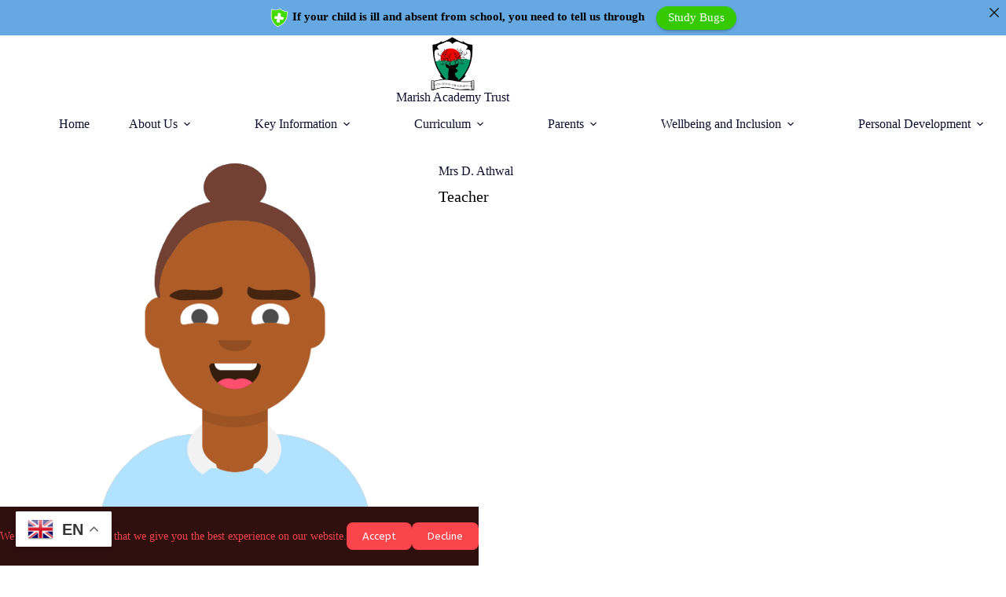

--- FILE ---
content_type: text/html; charset=UTF-8
request_url: https://marish.marishacademytrust.co.uk/team/mrs-d-athwal/
body_size: 130278
content:
<!doctype html>
<html lang="en-GB">
<head>
	
	<meta charset="UTF-8">
	<meta name="viewport" content="width=device-width, initial-scale=1, maximum-scale=5, viewport-fit=cover">
	<link rel="profile" href="https://gmpg.org/xfn/11">

	<title>Mrs D. Athwal &#8211; Marish Primary School</title>
<meta name='robots' content='max-image-preview:large' />
<link rel='dns-prefetch' href='//stats.wp.com' />
<link rel='dns-prefetch' href='//fonts.googleapis.com' />
<link rel="alternate" type="application/rss+xml" title="Marish Primary School &raquo; Feed" href="https://marish.marishacademytrust.co.uk/feed/" />
<link rel="alternate" title="oEmbed (JSON)" type="application/json+oembed" href="https://marish.marishacademytrust.co.uk/wp-json/oembed/1.0/embed?url=https%3A%2F%2Fmarish.marishacademytrust.co.uk%2Fteam%2Fmrs-d-athwal%2F" />
<link rel="alternate" title="oEmbed (XML)" type="text/xml+oembed" href="https://marish.marishacademytrust.co.uk/wp-json/oembed/1.0/embed?url=https%3A%2F%2Fmarish.marishacademytrust.co.uk%2Fteam%2Fmrs-d-athwal%2F&#038;format=xml" />
		<!-- This site uses the Google Analytics by MonsterInsights plugin v9.11.1 - Using Analytics tracking - https://www.monsterinsights.com/ -->
							<script src="//www.googletagmanager.com/gtag/js?id=G-741S2ZD80C"  data-cfasync="false" data-wpfc-render="false" async></script>
			<script data-cfasync="false" data-wpfc-render="false">
				var mi_version = '9.11.1';
				var mi_track_user = true;
				var mi_no_track_reason = '';
								var MonsterInsightsDefaultLocations = {"page_location":"https:\/\/marish.marishacademytrust.co.uk\/team\/mrs-d-athwal\/"};
								if ( typeof MonsterInsightsPrivacyGuardFilter === 'function' ) {
					var MonsterInsightsLocations = (typeof MonsterInsightsExcludeQuery === 'object') ? MonsterInsightsPrivacyGuardFilter( MonsterInsightsExcludeQuery ) : MonsterInsightsPrivacyGuardFilter( MonsterInsightsDefaultLocations );
				} else {
					var MonsterInsightsLocations = (typeof MonsterInsightsExcludeQuery === 'object') ? MonsterInsightsExcludeQuery : MonsterInsightsDefaultLocations;
				}

								var disableStrs = [
										'ga-disable-G-741S2ZD80C',
									];

				/* Function to detect opted out users */
				function __gtagTrackerIsOptedOut() {
					for (var index = 0; index < disableStrs.length; index++) {
						if (document.cookie.indexOf(disableStrs[index] + '=true') > -1) {
							return true;
						}
					}

					return false;
				}

				/* Disable tracking if the opt-out cookie exists. */
				if (__gtagTrackerIsOptedOut()) {
					for (var index = 0; index < disableStrs.length; index++) {
						window[disableStrs[index]] = true;
					}
				}

				/* Opt-out function */
				function __gtagTrackerOptout() {
					for (var index = 0; index < disableStrs.length; index++) {
						document.cookie = disableStrs[index] + '=true; expires=Thu, 31 Dec 2099 23:59:59 UTC; path=/';
						window[disableStrs[index]] = true;
					}
				}

				if ('undefined' === typeof gaOptout) {
					function gaOptout() {
						__gtagTrackerOptout();
					}
				}
								window.dataLayer = window.dataLayer || [];

				window.MonsterInsightsDualTracker = {
					helpers: {},
					trackers: {},
				};
				if (mi_track_user) {
					function __gtagDataLayer() {
						dataLayer.push(arguments);
					}

					function __gtagTracker(type, name, parameters) {
						if (!parameters) {
							parameters = {};
						}

						if (parameters.send_to) {
							__gtagDataLayer.apply(null, arguments);
							return;
						}

						if (type === 'event') {
														parameters.send_to = monsterinsights_frontend.v4_id;
							var hookName = name;
							if (typeof parameters['event_category'] !== 'undefined') {
								hookName = parameters['event_category'] + ':' + name;
							}

							if (typeof MonsterInsightsDualTracker.trackers[hookName] !== 'undefined') {
								MonsterInsightsDualTracker.trackers[hookName](parameters);
							} else {
								__gtagDataLayer('event', name, parameters);
							}
							
						} else {
							__gtagDataLayer.apply(null, arguments);
						}
					}

					__gtagTracker('js', new Date());
					__gtagTracker('set', {
						'developer_id.dZGIzZG': true,
											});
					if ( MonsterInsightsLocations.page_location ) {
						__gtagTracker('set', MonsterInsightsLocations);
					}
										__gtagTracker('config', 'G-741S2ZD80C', {"forceSSL":"true","link_attribution":"true"} );
										window.gtag = __gtagTracker;										(function () {
						/* https://developers.google.com/analytics/devguides/collection/analyticsjs/ */
						/* ga and __gaTracker compatibility shim. */
						var noopfn = function () {
							return null;
						};
						var newtracker = function () {
							return new Tracker();
						};
						var Tracker = function () {
							return null;
						};
						var p = Tracker.prototype;
						p.get = noopfn;
						p.set = noopfn;
						p.send = function () {
							var args = Array.prototype.slice.call(arguments);
							args.unshift('send');
							__gaTracker.apply(null, args);
						};
						var __gaTracker = function () {
							var len = arguments.length;
							if (len === 0) {
								return;
							}
							var f = arguments[len - 1];
							if (typeof f !== 'object' || f === null || typeof f.hitCallback !== 'function') {
								if ('send' === arguments[0]) {
									var hitConverted, hitObject = false, action;
									if ('event' === arguments[1]) {
										if ('undefined' !== typeof arguments[3]) {
											hitObject = {
												'eventAction': arguments[3],
												'eventCategory': arguments[2],
												'eventLabel': arguments[4],
												'value': arguments[5] ? arguments[5] : 1,
											}
										}
									}
									if ('pageview' === arguments[1]) {
										if ('undefined' !== typeof arguments[2]) {
											hitObject = {
												'eventAction': 'page_view',
												'page_path': arguments[2],
											}
										}
									}
									if (typeof arguments[2] === 'object') {
										hitObject = arguments[2];
									}
									if (typeof arguments[5] === 'object') {
										Object.assign(hitObject, arguments[5]);
									}
									if ('undefined' !== typeof arguments[1].hitType) {
										hitObject = arguments[1];
										if ('pageview' === hitObject.hitType) {
											hitObject.eventAction = 'page_view';
										}
									}
									if (hitObject) {
										action = 'timing' === arguments[1].hitType ? 'timing_complete' : hitObject.eventAction;
										hitConverted = mapArgs(hitObject);
										__gtagTracker('event', action, hitConverted);
									}
								}
								return;
							}

							function mapArgs(args) {
								var arg, hit = {};
								var gaMap = {
									'eventCategory': 'event_category',
									'eventAction': 'event_action',
									'eventLabel': 'event_label',
									'eventValue': 'event_value',
									'nonInteraction': 'non_interaction',
									'timingCategory': 'event_category',
									'timingVar': 'name',
									'timingValue': 'value',
									'timingLabel': 'event_label',
									'page': 'page_path',
									'location': 'page_location',
									'title': 'page_title',
									'referrer' : 'page_referrer',
								};
								for (arg in args) {
																		if (!(!args.hasOwnProperty(arg) || !gaMap.hasOwnProperty(arg))) {
										hit[gaMap[arg]] = args[arg];
									} else {
										hit[arg] = args[arg];
									}
								}
								return hit;
							}

							try {
								f.hitCallback();
							} catch (ex) {
							}
						};
						__gaTracker.create = newtracker;
						__gaTracker.getByName = newtracker;
						__gaTracker.getAll = function () {
							return [];
						};
						__gaTracker.remove = noopfn;
						__gaTracker.loaded = true;
						window['__gaTracker'] = __gaTracker;
					})();
									} else {
										console.log("");
					(function () {
						function __gtagTracker() {
							return null;
						}

						window['__gtagTracker'] = __gtagTracker;
						window['gtag'] = __gtagTracker;
					})();
									}
			</script>
							<!-- / Google Analytics by MonsterInsights -->
		<style id='wp-img-auto-sizes-contain-inline-css'>
img:is([sizes=auto i],[sizes^="auto," i]){contain-intrinsic-size:3000px 1500px}
/*# sourceURL=wp-img-auto-sizes-contain-inline-css */
</style>
<link rel='stylesheet' id='blocksy-dynamic-global-css' href='https://marish.marishacademytrust.co.uk/wp-content/uploads/blocksy/css/global.css?ver=61672' media='all' />
<link rel='stylesheet' id='gs-swiper-css' href='https://marish.marishacademytrust.co.uk/wp-content/plugins/gs-logo-slider/assets/libs/swiper-js/swiper.min.css?ver=3.8.2' media='all' />
<link rel='stylesheet' id='gs-tippyjs-css' href='https://marish.marishacademytrust.co.uk/wp-content/plugins/gs-logo-slider/assets/libs/tippyjs/tippy.css?ver=3.8.2' media='all' />
<link rel='stylesheet' id='gs-logo-public-css' href='https://marish.marishacademytrust.co.uk/wp-content/plugins/gs-logo-slider/assets/css/gs-logo.min.css?ver=3.8.2' media='all' />
<link rel='stylesheet' id='mec-select2-style-css' href='https://marish.marishacademytrust.co.uk/wp-content/plugins/modern-events-calendar-lite/assets/packages/select2/select2.min.css?ver=7.29.0' media='all' />
<link rel='stylesheet' id='mec-font-icons-css' href='https://marish.marishacademytrust.co.uk/wp-content/plugins/modern-events-calendar-lite/assets/css/iconfonts.css?ver=7.29.0' media='all' />
<link rel='stylesheet' id='mec-frontend-style-css' href='https://marish.marishacademytrust.co.uk/wp-content/plugins/modern-events-calendar-lite/assets/css/frontend.min.css?ver=7.29.0' media='all' />
<link rel='stylesheet' id='mec-tooltip-style-css' href='https://marish.marishacademytrust.co.uk/wp-content/plugins/modern-events-calendar-lite/assets/packages/tooltip/tooltip.css?ver=7.29.0' media='all' />
<link rel='stylesheet' id='mec-tooltip-shadow-style-css' href='https://marish.marishacademytrust.co.uk/wp-content/plugins/modern-events-calendar-lite/assets/packages/tooltip/tooltipster-sideTip-shadow.min.css?ver=7.29.0' media='all' />
<link rel='stylesheet' id='featherlight-css' href='https://marish.marishacademytrust.co.uk/wp-content/plugins/modern-events-calendar-lite/assets/packages/featherlight/featherlight.css?ver=7.29.0' media='all' />
<link rel='stylesheet' id='mec-custom-google-font-css' href='https://fonts.googleapis.com/css?family=ABeeZee%3Aregular%2C+italic%2C+%7CABeeZee%3Aitalic%2C+italic%2C+&#038;subset=latin%2Clatin-ext&#038;ver=7.29.0' media='all' />
<link rel='stylesheet' id='mec-lity-style-css' href='https://marish.marishacademytrust.co.uk/wp-content/plugins/modern-events-calendar-lite/assets/packages/lity/lity.min.css?ver=7.29.0' media='all' />
<link rel='stylesheet' id='mec-general-calendar-style-css' href='https://marish.marishacademytrust.co.uk/wp-content/plugins/modern-events-calendar-lite/assets/css/mec-general-calendar.css?ver=7.29.0' media='all' />
<link rel='stylesheet' id='wp-block-library-css' href='https://marish.marishacademytrust.co.uk/wp-includes/css/dist/block-library/style.min.css?ver=6.9' media='all' />
<link rel='stylesheet' id='mediaelement-css' href='https://marish.marishacademytrust.co.uk/wp-includes/js/mediaelement/mediaelementplayer-legacy.min.css?ver=4.2.17' media='all' />
<link rel='stylesheet' id='wp-mediaelement-css' href='https://marish.marishacademytrust.co.uk/wp-includes/js/mediaelement/wp-mediaelement.min.css?ver=6.9' media='all' />
<style id='jetpack-sharing-buttons-style-inline-css'>
.jetpack-sharing-buttons__services-list{display:flex;flex-direction:row;flex-wrap:wrap;gap:0;list-style-type:none;margin:5px;padding:0}.jetpack-sharing-buttons__services-list.has-small-icon-size{font-size:12px}.jetpack-sharing-buttons__services-list.has-normal-icon-size{font-size:16px}.jetpack-sharing-buttons__services-list.has-large-icon-size{font-size:24px}.jetpack-sharing-buttons__services-list.has-huge-icon-size{font-size:36px}@media print{.jetpack-sharing-buttons__services-list{display:none!important}}.editor-styles-wrapper .wp-block-jetpack-sharing-buttons{gap:0;padding-inline-start:0}ul.jetpack-sharing-buttons__services-list.has-background{padding:1.25em 2.375em}
/*# sourceURL=https://marish.marishacademytrust.co.uk/wp-content/plugins/jetpack/_inc/blocks/sharing-buttons/view.css */
</style>
<style id='global-styles-inline-css'>
:root{--wp--preset--aspect-ratio--square: 1;--wp--preset--aspect-ratio--4-3: 4/3;--wp--preset--aspect-ratio--3-4: 3/4;--wp--preset--aspect-ratio--3-2: 3/2;--wp--preset--aspect-ratio--2-3: 2/3;--wp--preset--aspect-ratio--16-9: 16/9;--wp--preset--aspect-ratio--9-16: 9/16;--wp--preset--color--black: #000000;--wp--preset--color--cyan-bluish-gray: #abb8c3;--wp--preset--color--white: #ffffff;--wp--preset--color--pale-pink: #f78da7;--wp--preset--color--vivid-red: #cf2e2e;--wp--preset--color--luminous-vivid-orange: #ff6900;--wp--preset--color--luminous-vivid-amber: #fcb900;--wp--preset--color--light-green-cyan: #7bdcb5;--wp--preset--color--vivid-green-cyan: #00d084;--wp--preset--color--pale-cyan-blue: #8ed1fc;--wp--preset--color--vivid-cyan-blue: #0693e3;--wp--preset--color--vivid-purple: #9b51e0;--wp--preset--color--palette-color-1: var(--theme-palette-color-1, #fb454c);--wp--preset--color--palette-color-2: var(--theme-palette-color-2, #e8343a);--wp--preset--color--palette-color-3: var(--theme-palette-color-3, #595970);--wp--preset--color--palette-color-4: var(--theme-palette-color-4, #0f0f30);--wp--preset--color--palette-color-5: var(--theme-palette-color-5, #DFDFE2);--wp--preset--color--palette-color-6: var(--theme-palette-color-6, #F4F4F5);--wp--preset--color--palette-color-7: var(--theme-palette-color-7, #FBFBFB);--wp--preset--color--palette-color-8: var(--theme-palette-color-8, #ffffff);--wp--preset--gradient--vivid-cyan-blue-to-vivid-purple: linear-gradient(135deg,rgb(6,147,227) 0%,rgb(155,81,224) 100%);--wp--preset--gradient--light-green-cyan-to-vivid-green-cyan: linear-gradient(135deg,rgb(122,220,180) 0%,rgb(0,208,130) 100%);--wp--preset--gradient--luminous-vivid-amber-to-luminous-vivid-orange: linear-gradient(135deg,rgb(252,185,0) 0%,rgb(255,105,0) 100%);--wp--preset--gradient--luminous-vivid-orange-to-vivid-red: linear-gradient(135deg,rgb(255,105,0) 0%,rgb(207,46,46) 100%);--wp--preset--gradient--very-light-gray-to-cyan-bluish-gray: linear-gradient(135deg,rgb(238,238,238) 0%,rgb(169,184,195) 100%);--wp--preset--gradient--cool-to-warm-spectrum: linear-gradient(135deg,rgb(74,234,220) 0%,rgb(151,120,209) 20%,rgb(207,42,186) 40%,rgb(238,44,130) 60%,rgb(251,105,98) 80%,rgb(254,248,76) 100%);--wp--preset--gradient--blush-light-purple: linear-gradient(135deg,rgb(255,206,236) 0%,rgb(152,150,240) 100%);--wp--preset--gradient--blush-bordeaux: linear-gradient(135deg,rgb(254,205,165) 0%,rgb(254,45,45) 50%,rgb(107,0,62) 100%);--wp--preset--gradient--luminous-dusk: linear-gradient(135deg,rgb(255,203,112) 0%,rgb(199,81,192) 50%,rgb(65,88,208) 100%);--wp--preset--gradient--pale-ocean: linear-gradient(135deg,rgb(255,245,203) 0%,rgb(182,227,212) 50%,rgb(51,167,181) 100%);--wp--preset--gradient--electric-grass: linear-gradient(135deg,rgb(202,248,128) 0%,rgb(113,206,126) 100%);--wp--preset--gradient--midnight: linear-gradient(135deg,rgb(2,3,129) 0%,rgb(40,116,252) 100%);--wp--preset--gradient--juicy-peach: linear-gradient(to right, #ffecd2 0%, #fcb69f 100%);--wp--preset--gradient--young-passion: linear-gradient(to right, #ff8177 0%, #ff867a 0%, #ff8c7f 21%, #f99185 52%, #cf556c 78%, #b12a5b 100%);--wp--preset--gradient--true-sunset: linear-gradient(to right, #fa709a 0%, #fee140 100%);--wp--preset--gradient--morpheus-den: linear-gradient(to top, #30cfd0 0%, #330867 100%);--wp--preset--gradient--plum-plate: linear-gradient(135deg, #667eea 0%, #764ba2 100%);--wp--preset--gradient--aqua-splash: linear-gradient(15deg, #13547a 0%, #80d0c7 100%);--wp--preset--gradient--love-kiss: linear-gradient(to top, #ff0844 0%, #ffb199 100%);--wp--preset--gradient--new-retrowave: linear-gradient(to top, #3b41c5 0%, #a981bb 49%, #ffc8a9 100%);--wp--preset--gradient--plum-bath: linear-gradient(to top, #cc208e 0%, #6713d2 100%);--wp--preset--gradient--high-flight: linear-gradient(to right, #0acffe 0%, #495aff 100%);--wp--preset--gradient--teen-party: linear-gradient(-225deg, #FF057C 0%, #8D0B93 50%, #321575 100%);--wp--preset--gradient--fabled-sunset: linear-gradient(-225deg, #231557 0%, #44107A 29%, #FF1361 67%, #FFF800 100%);--wp--preset--gradient--arielle-smile: radial-gradient(circle 248px at center, #16d9e3 0%, #30c7ec 47%, #46aef7 100%);--wp--preset--gradient--itmeo-branding: linear-gradient(180deg, #2af598 0%, #009efd 100%);--wp--preset--gradient--deep-blue: linear-gradient(to right, #6a11cb 0%, #2575fc 100%);--wp--preset--gradient--strong-bliss: linear-gradient(to right, #f78ca0 0%, #f9748f 19%, #fd868c 60%, #fe9a8b 100%);--wp--preset--gradient--sweet-period: linear-gradient(to top, #3f51b1 0%, #5a55ae 13%, #7b5fac 25%, #8f6aae 38%, #a86aa4 50%, #cc6b8e 62%, #f18271 75%, #f3a469 87%, #f7c978 100%);--wp--preset--gradient--purple-division: linear-gradient(to top, #7028e4 0%, #e5b2ca 100%);--wp--preset--gradient--cold-evening: linear-gradient(to top, #0c3483 0%, #a2b6df 100%, #6b8cce 100%, #a2b6df 100%);--wp--preset--gradient--mountain-rock: linear-gradient(to right, #868f96 0%, #596164 100%);--wp--preset--gradient--desert-hump: linear-gradient(to top, #c79081 0%, #dfa579 100%);--wp--preset--gradient--ethernal-constance: linear-gradient(to top, #09203f 0%, #537895 100%);--wp--preset--gradient--happy-memories: linear-gradient(-60deg, #ff5858 0%, #f09819 100%);--wp--preset--gradient--grown-early: linear-gradient(to top, #0ba360 0%, #3cba92 100%);--wp--preset--gradient--morning-salad: linear-gradient(-225deg, #B7F8DB 0%, #50A7C2 100%);--wp--preset--gradient--night-call: linear-gradient(-225deg, #AC32E4 0%, #7918F2 48%, #4801FF 100%);--wp--preset--gradient--mind-crawl: linear-gradient(-225deg, #473B7B 0%, #3584A7 51%, #30D2BE 100%);--wp--preset--gradient--angel-care: linear-gradient(-225deg, #FFE29F 0%, #FFA99F 48%, #FF719A 100%);--wp--preset--gradient--juicy-cake: linear-gradient(to top, #e14fad 0%, #f9d423 100%);--wp--preset--gradient--rich-metal: linear-gradient(to right, #d7d2cc 0%, #304352 100%);--wp--preset--gradient--mole-hall: linear-gradient(-20deg, #616161 0%, #9bc5c3 100%);--wp--preset--gradient--cloudy-knoxville: linear-gradient(120deg, #fdfbfb 0%, #ebedee 100%);--wp--preset--gradient--soft-grass: linear-gradient(to top, #c1dfc4 0%, #deecdd 100%);--wp--preset--gradient--saint-petersburg: linear-gradient(135deg, #f5f7fa 0%, #c3cfe2 100%);--wp--preset--gradient--everlasting-sky: linear-gradient(135deg, #fdfcfb 0%, #e2d1c3 100%);--wp--preset--gradient--kind-steel: linear-gradient(-20deg, #e9defa 0%, #fbfcdb 100%);--wp--preset--gradient--over-sun: linear-gradient(60deg, #abecd6 0%, #fbed96 100%);--wp--preset--gradient--premium-white: linear-gradient(to top, #d5d4d0 0%, #d5d4d0 1%, #eeeeec 31%, #efeeec 75%, #e9e9e7 100%);--wp--preset--gradient--clean-mirror: linear-gradient(45deg, #93a5cf 0%, #e4efe9 100%);--wp--preset--gradient--wild-apple: linear-gradient(to top, #d299c2 0%, #fef9d7 100%);--wp--preset--gradient--snow-again: linear-gradient(to top, #e6e9f0 0%, #eef1f5 100%);--wp--preset--gradient--confident-cloud: linear-gradient(to top, #dad4ec 0%, #dad4ec 1%, #f3e7e9 100%);--wp--preset--gradient--glass-water: linear-gradient(to top, #dfe9f3 0%, white 100%);--wp--preset--gradient--perfect-white: linear-gradient(-225deg, #E3FDF5 0%, #FFE6FA 100%);--wp--preset--font-size--small: 13px;--wp--preset--font-size--medium: 20px;--wp--preset--font-size--large: clamp(22px, 1.375rem + ((1vw - 3.2px) * 0.625), 30px);--wp--preset--font-size--x-large: clamp(30px, 1.875rem + ((1vw - 3.2px) * 1.563), 50px);--wp--preset--font-size--xx-large: clamp(45px, 2.813rem + ((1vw - 3.2px) * 2.734), 80px);--wp--preset--spacing--20: 0.44rem;--wp--preset--spacing--30: 0.67rem;--wp--preset--spacing--40: 1rem;--wp--preset--spacing--50: 1.5rem;--wp--preset--spacing--60: 2.25rem;--wp--preset--spacing--70: 3.38rem;--wp--preset--spacing--80: 5.06rem;--wp--preset--shadow--natural: 6px 6px 9px rgba(0, 0, 0, 0.2);--wp--preset--shadow--deep: 12px 12px 50px rgba(0, 0, 0, 0.4);--wp--preset--shadow--sharp: 6px 6px 0px rgba(0, 0, 0, 0.2);--wp--preset--shadow--outlined: 6px 6px 0px -3px rgb(255, 255, 255), 6px 6px rgb(0, 0, 0);--wp--preset--shadow--crisp: 6px 6px 0px rgb(0, 0, 0);}:root { --wp--style--global--content-size: var(--theme-block-max-width);--wp--style--global--wide-size: var(--theme-block-wide-max-width); }:where(body) { margin: 0; }.wp-site-blocks > .alignleft { float: left; margin-right: 2em; }.wp-site-blocks > .alignright { float: right; margin-left: 2em; }.wp-site-blocks > .aligncenter { justify-content: center; margin-left: auto; margin-right: auto; }:where(.wp-site-blocks) > * { margin-block-start: var(--theme-content-spacing); margin-block-end: 0; }:where(.wp-site-blocks) > :first-child { margin-block-start: 0; }:where(.wp-site-blocks) > :last-child { margin-block-end: 0; }:root { --wp--style--block-gap: var(--theme-content-spacing); }:root :where(.is-layout-flow) > :first-child{margin-block-start: 0;}:root :where(.is-layout-flow) > :last-child{margin-block-end: 0;}:root :where(.is-layout-flow) > *{margin-block-start: var(--theme-content-spacing);margin-block-end: 0;}:root :where(.is-layout-constrained) > :first-child{margin-block-start: 0;}:root :where(.is-layout-constrained) > :last-child{margin-block-end: 0;}:root :where(.is-layout-constrained) > *{margin-block-start: var(--theme-content-spacing);margin-block-end: 0;}:root :where(.is-layout-flex){gap: var(--theme-content-spacing);}:root :where(.is-layout-grid){gap: var(--theme-content-spacing);}.is-layout-flow > .alignleft{float: left;margin-inline-start: 0;margin-inline-end: 2em;}.is-layout-flow > .alignright{float: right;margin-inline-start: 2em;margin-inline-end: 0;}.is-layout-flow > .aligncenter{margin-left: auto !important;margin-right: auto !important;}.is-layout-constrained > .alignleft{float: left;margin-inline-start: 0;margin-inline-end: 2em;}.is-layout-constrained > .alignright{float: right;margin-inline-start: 2em;margin-inline-end: 0;}.is-layout-constrained > .aligncenter{margin-left: auto !important;margin-right: auto !important;}.is-layout-constrained > :where(:not(.alignleft):not(.alignright):not(.alignfull)){max-width: var(--wp--style--global--content-size);margin-left: auto !important;margin-right: auto !important;}.is-layout-constrained > .alignwide{max-width: var(--wp--style--global--wide-size);}body .is-layout-flex{display: flex;}.is-layout-flex{flex-wrap: wrap;align-items: center;}.is-layout-flex > :is(*, div){margin: 0;}body .is-layout-grid{display: grid;}.is-layout-grid > :is(*, div){margin: 0;}body{padding-top: 0px;padding-right: 0px;padding-bottom: 0px;padding-left: 0px;}:root :where(.wp-element-button, .wp-block-button__link){font-style: inherit;font-weight: inherit;letter-spacing: inherit;text-transform: inherit;}.has-black-color{color: var(--wp--preset--color--black) !important;}.has-cyan-bluish-gray-color{color: var(--wp--preset--color--cyan-bluish-gray) !important;}.has-white-color{color: var(--wp--preset--color--white) !important;}.has-pale-pink-color{color: var(--wp--preset--color--pale-pink) !important;}.has-vivid-red-color{color: var(--wp--preset--color--vivid-red) !important;}.has-luminous-vivid-orange-color{color: var(--wp--preset--color--luminous-vivid-orange) !important;}.has-luminous-vivid-amber-color{color: var(--wp--preset--color--luminous-vivid-amber) !important;}.has-light-green-cyan-color{color: var(--wp--preset--color--light-green-cyan) !important;}.has-vivid-green-cyan-color{color: var(--wp--preset--color--vivid-green-cyan) !important;}.has-pale-cyan-blue-color{color: var(--wp--preset--color--pale-cyan-blue) !important;}.has-vivid-cyan-blue-color{color: var(--wp--preset--color--vivid-cyan-blue) !important;}.has-vivid-purple-color{color: var(--wp--preset--color--vivid-purple) !important;}.has-palette-color-1-color{color: var(--wp--preset--color--palette-color-1) !important;}.has-palette-color-2-color{color: var(--wp--preset--color--palette-color-2) !important;}.has-palette-color-3-color{color: var(--wp--preset--color--palette-color-3) !important;}.has-palette-color-4-color{color: var(--wp--preset--color--palette-color-4) !important;}.has-palette-color-5-color{color: var(--wp--preset--color--palette-color-5) !important;}.has-palette-color-6-color{color: var(--wp--preset--color--palette-color-6) !important;}.has-palette-color-7-color{color: var(--wp--preset--color--palette-color-7) !important;}.has-palette-color-8-color{color: var(--wp--preset--color--palette-color-8) !important;}.has-black-background-color{background-color: var(--wp--preset--color--black) !important;}.has-cyan-bluish-gray-background-color{background-color: var(--wp--preset--color--cyan-bluish-gray) !important;}.has-white-background-color{background-color: var(--wp--preset--color--white) !important;}.has-pale-pink-background-color{background-color: var(--wp--preset--color--pale-pink) !important;}.has-vivid-red-background-color{background-color: var(--wp--preset--color--vivid-red) !important;}.has-luminous-vivid-orange-background-color{background-color: var(--wp--preset--color--luminous-vivid-orange) !important;}.has-luminous-vivid-amber-background-color{background-color: var(--wp--preset--color--luminous-vivid-amber) !important;}.has-light-green-cyan-background-color{background-color: var(--wp--preset--color--light-green-cyan) !important;}.has-vivid-green-cyan-background-color{background-color: var(--wp--preset--color--vivid-green-cyan) !important;}.has-pale-cyan-blue-background-color{background-color: var(--wp--preset--color--pale-cyan-blue) !important;}.has-vivid-cyan-blue-background-color{background-color: var(--wp--preset--color--vivid-cyan-blue) !important;}.has-vivid-purple-background-color{background-color: var(--wp--preset--color--vivid-purple) !important;}.has-palette-color-1-background-color{background-color: var(--wp--preset--color--palette-color-1) !important;}.has-palette-color-2-background-color{background-color: var(--wp--preset--color--palette-color-2) !important;}.has-palette-color-3-background-color{background-color: var(--wp--preset--color--palette-color-3) !important;}.has-palette-color-4-background-color{background-color: var(--wp--preset--color--palette-color-4) !important;}.has-palette-color-5-background-color{background-color: var(--wp--preset--color--palette-color-5) !important;}.has-palette-color-6-background-color{background-color: var(--wp--preset--color--palette-color-6) !important;}.has-palette-color-7-background-color{background-color: var(--wp--preset--color--palette-color-7) !important;}.has-palette-color-8-background-color{background-color: var(--wp--preset--color--palette-color-8) !important;}.has-black-border-color{border-color: var(--wp--preset--color--black) !important;}.has-cyan-bluish-gray-border-color{border-color: var(--wp--preset--color--cyan-bluish-gray) !important;}.has-white-border-color{border-color: var(--wp--preset--color--white) !important;}.has-pale-pink-border-color{border-color: var(--wp--preset--color--pale-pink) !important;}.has-vivid-red-border-color{border-color: var(--wp--preset--color--vivid-red) !important;}.has-luminous-vivid-orange-border-color{border-color: var(--wp--preset--color--luminous-vivid-orange) !important;}.has-luminous-vivid-amber-border-color{border-color: var(--wp--preset--color--luminous-vivid-amber) !important;}.has-light-green-cyan-border-color{border-color: var(--wp--preset--color--light-green-cyan) !important;}.has-vivid-green-cyan-border-color{border-color: var(--wp--preset--color--vivid-green-cyan) !important;}.has-pale-cyan-blue-border-color{border-color: var(--wp--preset--color--pale-cyan-blue) !important;}.has-vivid-cyan-blue-border-color{border-color: var(--wp--preset--color--vivid-cyan-blue) !important;}.has-vivid-purple-border-color{border-color: var(--wp--preset--color--vivid-purple) !important;}.has-palette-color-1-border-color{border-color: var(--wp--preset--color--palette-color-1) !important;}.has-palette-color-2-border-color{border-color: var(--wp--preset--color--palette-color-2) !important;}.has-palette-color-3-border-color{border-color: var(--wp--preset--color--palette-color-3) !important;}.has-palette-color-4-border-color{border-color: var(--wp--preset--color--palette-color-4) !important;}.has-palette-color-5-border-color{border-color: var(--wp--preset--color--palette-color-5) !important;}.has-palette-color-6-border-color{border-color: var(--wp--preset--color--palette-color-6) !important;}.has-palette-color-7-border-color{border-color: var(--wp--preset--color--palette-color-7) !important;}.has-palette-color-8-border-color{border-color: var(--wp--preset--color--palette-color-8) !important;}.has-vivid-cyan-blue-to-vivid-purple-gradient-background{background: var(--wp--preset--gradient--vivid-cyan-blue-to-vivid-purple) !important;}.has-light-green-cyan-to-vivid-green-cyan-gradient-background{background: var(--wp--preset--gradient--light-green-cyan-to-vivid-green-cyan) !important;}.has-luminous-vivid-amber-to-luminous-vivid-orange-gradient-background{background: var(--wp--preset--gradient--luminous-vivid-amber-to-luminous-vivid-orange) !important;}.has-luminous-vivid-orange-to-vivid-red-gradient-background{background: var(--wp--preset--gradient--luminous-vivid-orange-to-vivid-red) !important;}.has-very-light-gray-to-cyan-bluish-gray-gradient-background{background: var(--wp--preset--gradient--very-light-gray-to-cyan-bluish-gray) !important;}.has-cool-to-warm-spectrum-gradient-background{background: var(--wp--preset--gradient--cool-to-warm-spectrum) !important;}.has-blush-light-purple-gradient-background{background: var(--wp--preset--gradient--blush-light-purple) !important;}.has-blush-bordeaux-gradient-background{background: var(--wp--preset--gradient--blush-bordeaux) !important;}.has-luminous-dusk-gradient-background{background: var(--wp--preset--gradient--luminous-dusk) !important;}.has-pale-ocean-gradient-background{background: var(--wp--preset--gradient--pale-ocean) !important;}.has-electric-grass-gradient-background{background: var(--wp--preset--gradient--electric-grass) !important;}.has-midnight-gradient-background{background: var(--wp--preset--gradient--midnight) !important;}.has-juicy-peach-gradient-background{background: var(--wp--preset--gradient--juicy-peach) !important;}.has-young-passion-gradient-background{background: var(--wp--preset--gradient--young-passion) !important;}.has-true-sunset-gradient-background{background: var(--wp--preset--gradient--true-sunset) !important;}.has-morpheus-den-gradient-background{background: var(--wp--preset--gradient--morpheus-den) !important;}.has-plum-plate-gradient-background{background: var(--wp--preset--gradient--plum-plate) !important;}.has-aqua-splash-gradient-background{background: var(--wp--preset--gradient--aqua-splash) !important;}.has-love-kiss-gradient-background{background: var(--wp--preset--gradient--love-kiss) !important;}.has-new-retrowave-gradient-background{background: var(--wp--preset--gradient--new-retrowave) !important;}.has-plum-bath-gradient-background{background: var(--wp--preset--gradient--plum-bath) !important;}.has-high-flight-gradient-background{background: var(--wp--preset--gradient--high-flight) !important;}.has-teen-party-gradient-background{background: var(--wp--preset--gradient--teen-party) !important;}.has-fabled-sunset-gradient-background{background: var(--wp--preset--gradient--fabled-sunset) !important;}.has-arielle-smile-gradient-background{background: var(--wp--preset--gradient--arielle-smile) !important;}.has-itmeo-branding-gradient-background{background: var(--wp--preset--gradient--itmeo-branding) !important;}.has-deep-blue-gradient-background{background: var(--wp--preset--gradient--deep-blue) !important;}.has-strong-bliss-gradient-background{background: var(--wp--preset--gradient--strong-bliss) !important;}.has-sweet-period-gradient-background{background: var(--wp--preset--gradient--sweet-period) !important;}.has-purple-division-gradient-background{background: var(--wp--preset--gradient--purple-division) !important;}.has-cold-evening-gradient-background{background: var(--wp--preset--gradient--cold-evening) !important;}.has-mountain-rock-gradient-background{background: var(--wp--preset--gradient--mountain-rock) !important;}.has-desert-hump-gradient-background{background: var(--wp--preset--gradient--desert-hump) !important;}.has-ethernal-constance-gradient-background{background: var(--wp--preset--gradient--ethernal-constance) !important;}.has-happy-memories-gradient-background{background: var(--wp--preset--gradient--happy-memories) !important;}.has-grown-early-gradient-background{background: var(--wp--preset--gradient--grown-early) !important;}.has-morning-salad-gradient-background{background: var(--wp--preset--gradient--morning-salad) !important;}.has-night-call-gradient-background{background: var(--wp--preset--gradient--night-call) !important;}.has-mind-crawl-gradient-background{background: var(--wp--preset--gradient--mind-crawl) !important;}.has-angel-care-gradient-background{background: var(--wp--preset--gradient--angel-care) !important;}.has-juicy-cake-gradient-background{background: var(--wp--preset--gradient--juicy-cake) !important;}.has-rich-metal-gradient-background{background: var(--wp--preset--gradient--rich-metal) !important;}.has-mole-hall-gradient-background{background: var(--wp--preset--gradient--mole-hall) !important;}.has-cloudy-knoxville-gradient-background{background: var(--wp--preset--gradient--cloudy-knoxville) !important;}.has-soft-grass-gradient-background{background: var(--wp--preset--gradient--soft-grass) !important;}.has-saint-petersburg-gradient-background{background: var(--wp--preset--gradient--saint-petersburg) !important;}.has-everlasting-sky-gradient-background{background: var(--wp--preset--gradient--everlasting-sky) !important;}.has-kind-steel-gradient-background{background: var(--wp--preset--gradient--kind-steel) !important;}.has-over-sun-gradient-background{background: var(--wp--preset--gradient--over-sun) !important;}.has-premium-white-gradient-background{background: var(--wp--preset--gradient--premium-white) !important;}.has-clean-mirror-gradient-background{background: var(--wp--preset--gradient--clean-mirror) !important;}.has-wild-apple-gradient-background{background: var(--wp--preset--gradient--wild-apple) !important;}.has-snow-again-gradient-background{background: var(--wp--preset--gradient--snow-again) !important;}.has-confident-cloud-gradient-background{background: var(--wp--preset--gradient--confident-cloud) !important;}.has-glass-water-gradient-background{background: var(--wp--preset--gradient--glass-water) !important;}.has-perfect-white-gradient-background{background: var(--wp--preset--gradient--perfect-white) !important;}.has-small-font-size{font-size: var(--wp--preset--font-size--small) !important;}.has-medium-font-size{font-size: var(--wp--preset--font-size--medium) !important;}.has-large-font-size{font-size: var(--wp--preset--font-size--large) !important;}.has-x-large-font-size{font-size: var(--wp--preset--font-size--x-large) !important;}.has-xx-large-font-size{font-size: var(--wp--preset--font-size--xx-large) !important;}
:root :where(.wp-block-pullquote){font-size: clamp(0.984em, 0.984rem + ((1vw - 0.2em) * 0.645), 1.5em);line-height: 1.6;}
/*# sourceURL=global-styles-inline-css */
</style>
<link rel='stylesheet' id='announcer-css-css' href='https://marish.marishacademytrust.co.uk/wp-content/plugins/announcer/public/css/style.css?ver=6.2' media='all' />
<link rel='stylesheet' id='parent-style-css' href='https://marish.marishacademytrust.co.uk/wp-content/themes/blocksy/style.css?ver=6.9' media='all' />
<link rel='stylesheet' id='blocksy-fonts-font-source-google-css' href='https://fonts.googleapis.com/css2?family=ABeeZee:wght@400;500;600;700;800&#038;display=swap' media='all' />
<link rel='stylesheet' id='ct-main-styles-css' href='https://marish.marishacademytrust.co.uk/wp-content/themes/blocksy/static/bundle/main.min.css?ver=2.1.26' media='all' />
<link rel='stylesheet' id='ct-page-title-styles-css' href='https://marish.marishacademytrust.co.uk/wp-content/themes/blocksy/static/bundle/page-title.min.css?ver=2.1.26' media='all' />
<link rel='stylesheet' id='ct-elementor-styles-css' href='https://marish.marishacademytrust.co.uk/wp-content/themes/blocksy/static/bundle/elementor-frontend.min.css?ver=2.1.26' media='all' />
<link rel='stylesheet' id='dflip-style-css' href='https://marish.marishacademytrust.co.uk/wp-content/plugins/3d-flipbook-dflip-lite/assets/css/dflip.min.css?ver=2.4.20' media='all' />
<link rel='stylesheet' id='rt-team-css-css' href='https://marish.marishacademytrust.co.uk/wp-content/plugins/tlp-team/assets/css/tlpteam.css?ver=5.0.13' media='all' />
<link rel='stylesheet' id='rt-team-sc-css' href='https://marish.marishacademytrust.co.uk/wp-content/uploads/tlp-team/team-sc.css?ver=1651228777' media='all' />
<link rel='stylesheet' id='tlp-fontawsome-css' href='https://marish.marishacademytrust.co.uk/wp-content/plugins/tlp-team/assets/vendor/font-awesome/css/all.min.css?ver=5.0.13' media='all' />
<link rel='stylesheet' id='tlp-swiper-css' href='https://marish.marishacademytrust.co.uk/wp-content/plugins/tlp-team/assets/vendor/swiper/swiper.min.css?ver=5.0.13' media='all' />
<link rel='stylesheet' id='__EPYT__style-css' href='https://marish.marishacademytrust.co.uk/wp-content/plugins/youtube-embed-plus/styles/ytprefs.min.css?ver=14.2.4' media='all' />
<style id='__EPYT__style-inline-css'>

                .epyt-gallery-thumb {
                        width: 33.333%;
                }
                
/*# sourceURL=__EPYT__style-inline-css */
</style>
<link rel='stylesheet' id='elementor-frontend-css' href='https://marish.marishacademytrust.co.uk/wp-content/plugins/elementor/assets/css/frontend.min.css?ver=3.34.4' media='all' />
<link rel='stylesheet' id='eael-general-css' href='https://marish.marishacademytrust.co.uk/wp-content/plugins/essential-addons-for-elementor-lite/assets/front-end/css/view/general.min.css?ver=6.5.9' media='all' />
<link rel='stylesheet' id='bdt-uikit-css' href='https://marish.marishacademytrust.co.uk/wp-content/plugins/bdthemes-element-pack-lite/assets/css/bdt-uikit.css?ver=3.21.7' media='all' />
<link rel='stylesheet' id='ep-helper-css' href='https://marish.marishacademytrust.co.uk/wp-content/plugins/bdthemes-element-pack-lite/assets/css/ep-helper.css?ver=8.3.16' media='all' />
<script src="https://marish.marishacademytrust.co.uk/wp-includes/js/jquery/jquery.min.js?ver=3.7.1" id="jquery-core-js"></script>
<script src="https://marish.marishacademytrust.co.uk/wp-includes/js/jquery/jquery-migrate.min.js?ver=3.4.1" id="jquery-migrate-js"></script>
<script src="https://marish.marishacademytrust.co.uk/wp-content/plugins/google-analytics-for-wordpress/assets/js/frontend-gtag.min.js?ver=9.11.1" id="monsterinsights-frontend-script-js" async data-wp-strategy="async"></script>
<script data-cfasync="false" data-wpfc-render="false" id='monsterinsights-frontend-script-js-extra'>var monsterinsights_frontend = {"js_events_tracking":"true","download_extensions":"doc,pdf,ppt,zip,xls,docx,pptx,xlsx","inbound_paths":"[{\"path\":\"\\\/go\\\/\",\"label\":\"affiliate\"},{\"path\":\"\\\/recommend\\\/\",\"label\":\"affiliate\"}]","home_url":"https:\/\/marish.marishacademytrust.co.uk","hash_tracking":"false","v4_id":"G-741S2ZD80C"};</script>
<script id="__ytprefs__-js-extra">
var _EPYT_ = {"ajaxurl":"https://marish.marishacademytrust.co.uk/wp-admin/admin-ajax.php","security":"8e50b392e1","gallery_scrolloffset":"20","eppathtoscripts":"https://marish.marishacademytrust.co.uk/wp-content/plugins/youtube-embed-plus/scripts/","eppath":"https://marish.marishacademytrust.co.uk/wp-content/plugins/youtube-embed-plus/","epresponsiveselector":"[\"iframe.__youtube_prefs_widget__\"]","epdovol":"1","version":"14.2.4","evselector":"iframe.__youtube_prefs__[src], iframe[src*=\"youtube.com/embed/\"], iframe[src*=\"youtube-nocookie.com/embed/\"]","ajax_compat":"","maxres_facade":"eager","ytapi_load":"light","pause_others":"","stopMobileBuffer":"1","facade_mode":"","not_live_on_channel":""};
//# sourceURL=__ytprefs__-js-extra
</script>
<script src="https://marish.marishacademytrust.co.uk/wp-content/plugins/youtube-embed-plus/scripts/ytprefs.min.js?ver=14.2.4" id="__ytprefs__-js"></script>
<link rel="https://api.w.org/" href="https://marish.marishacademytrust.co.uk/wp-json/" /><link rel="alternate" title="JSON" type="application/json" href="https://marish.marishacademytrust.co.uk/wp-json/wp/v2/team/6465" /><link rel="EditURI" type="application/rsd+xml" title="RSD" href="https://marish.marishacademytrust.co.uk/xmlrpc.php?rsd" />
<meta name="generator" content="WordPress 6.9" />
<link rel="canonical" href="https://marish.marishacademytrust.co.uk/team/mrs-d-athwal/" />
<link rel='shortlink' href='https://marish.marishacademytrust.co.uk/?p=6465' />
<meta name="ti-site-data" content="eyJyIjoiMTowITc6MCEzMDowIiwibyI6Imh0dHBzOlwvXC9tYXJpc2gubWFyaXNoYWNhZGVteXRydXN0LmNvLnVrXC93cC1hZG1pblwvYWRtaW4tYWpheC5waHA/YWN0aW9uPXRpX29ubGluZV91c2Vyc19nb29nbGUmYW1wO3A9JTJGdGVhbSUyRm1ycy1kLWF0aHdhbCUyRiZhbXA7X3dwbm9uY2U9N2JkYjMyMjlhNSJ9" />	<style>img#wpstats{display:none}</style>
		<noscript><link rel='stylesheet' href='https://marish.marishacademytrust.co.uk/wp-content/themes/blocksy/static/bundle/no-scripts.min.css' type='text/css'></noscript>
<meta name="generator" content="Elementor 3.34.4; features: additional_custom_breakpoints; settings: css_print_method-external, google_font-enabled, font_display-auto">
			<style>
				.e-con.e-parent:nth-of-type(n+4):not(.e-lazyloaded):not(.e-no-lazyload),
				.e-con.e-parent:nth-of-type(n+4):not(.e-lazyloaded):not(.e-no-lazyload) * {
					background-image: none !important;
				}
				@media screen and (max-height: 1024px) {
					.e-con.e-parent:nth-of-type(n+3):not(.e-lazyloaded):not(.e-no-lazyload),
					.e-con.e-parent:nth-of-type(n+3):not(.e-lazyloaded):not(.e-no-lazyload) * {
						background-image: none !important;
					}
				}
				@media screen and (max-height: 640px) {
					.e-con.e-parent:nth-of-type(n+2):not(.e-lazyloaded):not(.e-no-lazyload),
					.e-con.e-parent:nth-of-type(n+2):not(.e-lazyloaded):not(.e-no-lazyload) * {
						background-image: none !important;
					}
				}
			</style>
			<link rel="icon" href="https://marish.marishacademytrust.co.uk/wp-content/uploads/2022/04/cropped-Marish-Logo-32x32.png" sizes="32x32" />
<link rel="icon" href="https://marish.marishacademytrust.co.uk/wp-content/uploads/2022/04/cropped-Marish-Logo-192x192.png" sizes="192x192" />
<link rel="apple-touch-icon" href="https://marish.marishacademytrust.co.uk/wp-content/uploads/2022/04/cropped-Marish-Logo-180x180.png" />
<meta name="msapplication-TileImage" content="https://marish.marishacademytrust.co.uk/wp-content/uploads/2022/04/cropped-Marish-Logo-270x270.png" />
<style>:root,::before,::after{--mec-heading-font-family: 'ABeeZee';--mec-paragraph-font-family: 'ABeeZee';--mec-color-skin: #fb454c;--mec-color-skin-rgba-1: rgba(251,69,76,.25);--mec-color-skin-rgba-2: rgba(251,69,76,.5);--mec-color-skin-rgba-3: rgba(251,69,76,.75);--mec-color-skin-rgba-4: rgba(251,69,76,.11);--mec-primary-border-radius: ;--mec-secondary-border-radius: ;--mec-container-normal-width: 1196px;--mec-container-large-width: 1690px;--mec-fes-main-color: #40d9f1;--mec-fes-main-color-rgba-1: rgba(64, 217, 241, 0.12);--mec-fes-main-color-rgba-2: rgba(64, 217, 241, 0.23);--mec-fes-main-color-rgba-3: rgba(64, 217, 241, 0.03);--mec-fes-main-color-rgba-4: rgba(64, 217, 241, 0.3);--mec-fes-main-color-rgba-5: rgb(64 217 241 / 7%);--mec-fes-main-color-rgba-6: rgba(64, 217, 241, 0.2);</style>	</head>


<body class="wp-singular team-template-default single single-team postid-6465 wp-custom-logo wp-embed-responsive wp-theme-blocksy wp-child-theme-blocksy-child mec-theme-blocksy elementor-default elementor-kit-9 modula-best-grid-gallery ct-elementor-default-template" data-link="type-2" data-prefix="team_single" data-header="type-1:sticky" data-footer="type-1" itemscope="itemscope" itemtype="https://schema.org/Blog">

<a class="skip-link screen-reader-text" href="#main">Skip to content</a><div class="ct-drawer-canvas" data-location="start">
		<div id="search-modal" class="ct-panel" data-behaviour="modal" role="dialog" aria-label="Search modal" inert>
			<div class="ct-panel-actions">
				<button class="ct-toggle-close" data-type="type-1" aria-label="Close search modal">
					<svg class="ct-icon" width="12" height="12" viewBox="0 0 15 15"><path d="M1 15a1 1 0 01-.71-.29 1 1 0 010-1.41l5.8-5.8-5.8-5.8A1 1 0 011.7.29l5.8 5.8 5.8-5.8a1 1 0 011.41 1.41l-5.8 5.8 5.8 5.8a1 1 0 01-1.41 1.41l-5.8-5.8-5.8 5.8A1 1 0 011 15z"/></svg>				</button>
			</div>

			<div class="ct-panel-content">
				

<form role="search" method="get" class="ct-search-form"  action="https://marish.marishacademytrust.co.uk/" aria-haspopup="listbox" data-live-results="thumbs">

	<input
		type="search" class="modal-field"		placeholder="Search"
		value=""
		name="s"
		autocomplete="off"
		title="Search for..."
		aria-label="Search for..."
			>

	<div class="ct-search-form-controls">
		
		<button type="submit" class="wp-element-button" data-button="icon" aria-label="Search button">
			<svg class="ct-icon ct-search-button-content" aria-hidden="true" width="15" height="15" viewBox="0 0 15 15"><path d="M14.8,13.7L12,11c0.9-1.2,1.5-2.6,1.5-4.2c0-3.7-3-6.8-6.8-6.8S0,3,0,6.8s3,6.8,6.8,6.8c1.6,0,3.1-0.6,4.2-1.5l2.8,2.8c0.1,0.1,0.3,0.2,0.5,0.2s0.4-0.1,0.5-0.2C15.1,14.5,15.1,14,14.8,13.7z M1.5,6.8c0-2.9,2.4-5.2,5.2-5.2S12,3.9,12,6.8S9.6,12,6.8,12S1.5,9.6,1.5,6.8z"/></svg>
			<span class="ct-ajax-loader">
				<svg viewBox="0 0 24 24">
					<circle cx="12" cy="12" r="10" opacity="0.2" fill="none" stroke="currentColor" stroke-miterlimit="10" stroke-width="2"/>

					<path d="m12,2c5.52,0,10,4.48,10,10" fill="none" stroke="currentColor" stroke-linecap="round" stroke-miterlimit="10" stroke-width="2">
						<animateTransform
							attributeName="transform"
							attributeType="XML"
							type="rotate"
							dur="0.6s"
							from="0 12 12"
							to="360 12 12"
							repeatCount="indefinite"
						/>
					</path>
				</svg>
			</span>
		</button>

		
					<input type="hidden" name="ct_post_type" value="post:page:team">
		
		

			</div>

			<div class="screen-reader-text" aria-live="polite" role="status">
			No results		</div>
	
</form>


			</div>
		</div>

		<div id="offcanvas" class="ct-panel ct-header" data-behaviour="right-side" role="dialog" aria-label="Offcanvas modal" inert=""><div class="ct-panel-inner">
		<div class="ct-panel-actions">
			
			<button class="ct-toggle-close" data-type="type-3" aria-label="Close drawer">
				<svg class="ct-icon" width="12" height="12" viewBox="0 0 15 15"><path d="M1 15a1 1 0 01-.71-.29 1 1 0 010-1.41l5.8-5.8-5.8-5.8A1 1 0 011.7.29l5.8 5.8 5.8-5.8a1 1 0 011.41 1.41l-5.8 5.8 5.8 5.8a1 1 0 01-1.41 1.41l-5.8-5.8-5.8 5.8A1 1 0 011 15z"/></svg>
			</button>
		</div>
		<div class="ct-panel-content" data-device="desktop"><div class="ct-panel-content-inner"></div></div><div class="ct-panel-content" data-device="mobile"><div class="ct-panel-content-inner">
<nav
	class="mobile-menu menu-container has-submenu"
	data-id="mobile-menu" data-interaction="click" data-toggle-type="type-1" data-submenu-dots="yes"	aria-label="Marish Menu">

	<ul id="menu-marish-menu-1" class=""><li class="menu-item menu-item-type-custom menu-item-object-custom menu-item-home menu-item-409"><a href="https://marish.marishacademytrust.co.uk/" class="ct-menu-link">Home</a></li>
<li class="menu-item menu-item-type-post_type menu-item-object-page menu-item-has-children menu-item-3714"><span class="ct-sub-menu-parent"><a href="https://marish.marishacademytrust.co.uk/about-us/" class="ct-menu-link">About Us</a><button class="ct-toggle-dropdown-mobile" aria-label="Expand dropdown menu" aria-haspopup="true" aria-expanded="false"><svg class="ct-icon toggle-icon-3" width="12" height="12" viewBox="0 0 15 15" aria-hidden="true"><path d="M2.6,5.8L2.6,5.8l4.3,5C7,11,7.3,11.1,7.5,11.1S8,11,8.1,10.8l4.2-4.9l0.1-0.1c0.1-0.1,0.1-0.2,0.1-0.3c0-0.3-0.2-0.5-0.5-0.5l0,0H3l0,0c-0.3,0-0.5,0.2-0.5,0.5C2.5,5.7,2.5,5.8,2.6,5.8z"/></svg></button></span>
<ul class="sub-menu">
	<li class="menu-item menu-item-type-post_type menu-item-object-page menu-item-8316"><a href="https://marish.marishacademytrust.co.uk/staff-structure/" class="ct-menu-link">Staff Structure</a></li>
	<li class="menu-item menu-item-type-post_type menu-item-object-page menu-item-3723"><a href="https://marish.marishacademytrust.co.uk/the-school-day/" class="ct-menu-link">The School Day</a></li>
	<li class="menu-item menu-item-type-post_type menu-item-object-page menu-item-3724"><a href="https://marish.marishacademytrust.co.uk/term-dates/" class="ct-menu-link">Term Dates</a></li>
	<li class="menu-item menu-item-type-post_type menu-item-object-page menu-item-3757"><a href="https://marish.marishacademytrust.co.uk/contact-us/" class="ct-menu-link">Contact Us</a></li>
	<li class="menu-item menu-item-type-post_type menu-item-object-page menu-item-13925"><a href="https://marish.marishacademytrust.co.uk/our-gallery/" class="ct-menu-link">Our Gallery</a></li>
</ul>
</li>
<li class="menu-item menu-item-type-custom menu-item-object-custom menu-item-has-children menu-item-6704"><span class="ct-sub-menu-parent"><a href="#" class="ct-menu-link">Key Information</a><button class="ct-toggle-dropdown-mobile" aria-label="Expand dropdown menu" aria-haspopup="true" aria-expanded="false"><svg class="ct-icon toggle-icon-3" width="12" height="12" viewBox="0 0 15 15" aria-hidden="true"><path d="M2.6,5.8L2.6,5.8l4.3,5C7,11,7.3,11.1,7.5,11.1S8,11,8.1,10.8l4.2-4.9l0.1-0.1c0.1-0.1,0.1-0.2,0.1-0.3c0-0.3-0.2-0.5-0.5-0.5l0,0H3l0,0c-0.3,0-0.5,0.2-0.5,0.5C2.5,5.7,2.5,5.8,2.6,5.8z"/></svg></button></span>
<ul class="sub-menu">
	<li class="menu-item menu-item-type-post_type menu-item-object-page menu-item-6726"><a href="https://marish.marishacademytrust.co.uk/vision-values-ethos/" class="ct-menu-link">Vison, Values &#038; Ethos</a></li>
	<li class="menu-item menu-item-type-post_type menu-item-object-page menu-item-3752"><a href="https://marish.marishacademytrust.co.uk/admissions/" class="ct-menu-link">Admissions</a></li>
	<li class="menu-item menu-item-type-post_type menu-item-object-page menu-item-12871"><a href="https://marish.marishacademytrust.co.uk/ofsted-report-2/" class="ct-menu-link">OFSTED Report</a></li>
	<li class="menu-item menu-item-type-post_type menu-item-object-page menu-item-13829"><a href="https://marish.marishacademytrust.co.uk/performance-data/" class="ct-menu-link">Performance Data</a></li>
	<li class="menu-item menu-item-type-post_type menu-item-object-page menu-item-13848"><a href="https://marish.marishacademytrust.co.uk/privacy-notice/" class="ct-menu-link">Privacy Notice</a></li>
	<li class="menu-item menu-item-type-post_type menu-item-object-page menu-item-3756"><a href="https://marish.marishacademytrust.co.uk/gdpr/" class="ct-menu-link">GDPR</a></li>
	<li class="menu-item menu-item-type-post_type menu-item-object-page menu-item-has-children menu-item-3755"><span class="ct-sub-menu-parent"><a href="https://marish.marishacademytrust.co.uk/governors/" class="ct-menu-link">Governors</a><button class="ct-toggle-dropdown-mobile" aria-label="Expand dropdown menu" aria-haspopup="true" aria-expanded="false"><svg class="ct-icon toggle-icon-3" width="12" height="12" viewBox="0 0 15 15" aria-hidden="true"><path d="M2.6,5.8L2.6,5.8l4.3,5C7,11,7.3,11.1,7.5,11.1S8,11,8.1,10.8l4.2-4.9l0.1-0.1c0.1-0.1,0.1-0.2,0.1-0.3c0-0.3-0.2-0.5-0.5-0.5l0,0H3l0,0c-0.3,0-0.5,0.2-0.5,0.5C2.5,5.7,2.5,5.8,2.6,5.8z"/></svg></button></span>
	<ul class="sub-menu">
		<li class="menu-item menu-item-type-post_type menu-item-object-page menu-item-5917"><a href="https://marish.marishacademytrust.co.uk/governor-profiles/" class="ct-menu-link">Governors’ Profiles</a></li>
	</ul>
</li>
	<li class="menu-item menu-item-type-post_type menu-item-object-page menu-item-3806"><a href="https://marish.marishacademytrust.co.uk/pe-sports-premium/" class="ct-menu-link">PE &#038; Sports Premium</a></li>
	<li class="menu-item menu-item-type-post_type menu-item-object-page menu-item-3807"><a href="https://marish.marishacademytrust.co.uk/pupil-premium/" class="ct-menu-link">Pupil Premium</a></li>
	<li class="menu-item menu-item-type-custom menu-item-object-custom menu-item-has-children menu-item-3753"><span class="ct-sub-menu-parent"><a href="#" class="ct-menu-link">Policies</a><button class="ct-toggle-dropdown-mobile" aria-label="Expand dropdown menu" aria-haspopup="true" aria-expanded="false"><svg class="ct-icon toggle-icon-3" width="12" height="12" viewBox="0 0 15 15" aria-hidden="true"><path d="M2.6,5.8L2.6,5.8l4.3,5C7,11,7.3,11.1,7.5,11.1S8,11,8.1,10.8l4.2-4.9l0.1-0.1c0.1-0.1,0.1-0.2,0.1-0.3c0-0.3-0.2-0.5-0.5-0.5l0,0H3l0,0c-0.3,0-0.5,0.2-0.5,0.5C2.5,5.7,2.5,5.8,2.6,5.8z"/></svg></button></span>
	<ul class="sub-menu">
		<li class="menu-item menu-item-type-post_type menu-item-object-page menu-item-13963"><a href="https://marish.marishacademytrust.co.uk/school-policies/" class="ct-menu-link">School Policies</a></li>
		<li class="menu-item menu-item-type-custom menu-item-object-custom menu-item-5544"><a href="https://marishacademytrust.co.uk/?page_id=3690" class="ct-menu-link">Safeguarding</a></li>
	</ul>
</li>
	<li class="menu-item menu-item-type-post_type menu-item-object-page menu-item-13424"><a href="https://marish.marishacademytrust.co.uk/sustainability/" class="ct-menu-link">Sustainability</a></li>
</ul>
</li>
<li class="menu-item menu-item-type-custom menu-item-object-custom menu-item-has-children menu-item-3715"><span class="ct-sub-menu-parent"><a href="#" class="ct-menu-link">Curriculum</a><button class="ct-toggle-dropdown-mobile" aria-label="Expand dropdown menu" aria-haspopup="true" aria-expanded="false"><svg class="ct-icon toggle-icon-3" width="12" height="12" viewBox="0 0 15 15" aria-hidden="true"><path d="M2.6,5.8L2.6,5.8l4.3,5C7,11,7.3,11.1,7.5,11.1S8,11,8.1,10.8l4.2-4.9l0.1-0.1c0.1-0.1,0.1-0.2,0.1-0.3c0-0.3-0.2-0.5-0.5-0.5l0,0H3l0,0c-0.3,0-0.5,0.2-0.5,0.5C2.5,5.7,2.5,5.8,2.6,5.8z"/></svg></button></span>
<ul class="sub-menu">
	<li class="menu-item menu-item-type-post_type menu-item-object-page menu-item-3725"><a href="https://marish.marishacademytrust.co.uk/whole-school-curriculum/" class="ct-menu-link">Whole School Curriculum</a></li>
	<li class="menu-item menu-item-type-post_type menu-item-object-page menu-item-7272"><a href="https://marish.marishacademytrust.co.uk/subjects-overview/" class="ct-menu-link">Subjects Overview</a></li>
	<li class="menu-item menu-item-type-custom menu-item-object-custom menu-item-has-children menu-item-3787"><span class="ct-sub-menu-parent"><a href="#" class="ct-menu-link">Homework</a><button class="ct-toggle-dropdown-mobile" aria-label="Expand dropdown menu" aria-haspopup="true" aria-expanded="false"><svg class="ct-icon toggle-icon-3" width="12" height="12" viewBox="0 0 15 15" aria-hidden="true"><path d="M2.6,5.8L2.6,5.8l4.3,5C7,11,7.3,11.1,7.5,11.1S8,11,8.1,10.8l4.2-4.9l0.1-0.1c0.1-0.1,0.1-0.2,0.1-0.3c0-0.3-0.2-0.5-0.5-0.5l0,0H3l0,0c-0.3,0-0.5,0.2-0.5,0.5C2.5,5.7,2.5,5.8,2.6,5.8z"/></svg></button></span>
	<ul class="sub-menu">
		<li class="menu-item menu-item-type-post_type menu-item-object-page menu-item-3737"><a href="https://marish.marishacademytrust.co.uk/special-projects/" class="ct-menu-link">Special Projects</a></li>
		<li class="menu-item menu-item-type-post_type menu-item-object-page menu-item-3736"><a href="https://marish.marishacademytrust.co.uk/useful-websites/" class="ct-menu-link">Useful Websites</a></li>
		<li class="menu-item menu-item-type-post_type menu-item-object-page menu-item-7189"><a href="https://marish.marishacademytrust.co.uk/spellings/" class="ct-menu-link">Spellings</a></li>
	</ul>
</li>
	<li class="menu-item menu-item-type-custom menu-item-object-custom menu-item-has-children menu-item-3732"><span class="ct-sub-menu-parent"><a href="#" class="ct-menu-link">Year Group Entitlement</a><button class="ct-toggle-dropdown-mobile" aria-label="Expand dropdown menu" aria-haspopup="true" aria-expanded="false"><svg class="ct-icon toggle-icon-3" width="12" height="12" viewBox="0 0 15 15" aria-hidden="true"><path d="M2.6,5.8L2.6,5.8l4.3,5C7,11,7.3,11.1,7.5,11.1S8,11,8.1,10.8l4.2-4.9l0.1-0.1c0.1-0.1,0.1-0.2,0.1-0.3c0-0.3-0.2-0.5-0.5-0.5l0,0H3l0,0c-0.3,0-0.5,0.2-0.5,0.5C2.5,5.7,2.5,5.8,2.6,5.8z"/></svg></button></span>
	<ul class="sub-menu">
		<li class="menu-item menu-item-type-post_type menu-item-object-page menu-item-10913"><a href="https://marish.marishacademytrust.co.uk/nursery-curriculum/" class="ct-menu-link">Nursery Curriculum</a></li>
		<li class="menu-item menu-item-type-post_type menu-item-object-page menu-item-10914"><a href="https://marish.marishacademytrust.co.uk/reception-curriculum/" class="ct-menu-link">Reception Curriculum</a></li>
		<li class="menu-item menu-item-type-post_type menu-item-object-page menu-item-3788"><a href="https://marish.marishacademytrust.co.uk/sen-unit-curriculum/" class="ct-menu-link">SEN Unit Curriculum</a></li>
		<li class="menu-item menu-item-type-post_type menu-item-object-page menu-item-3731"><a href="https://marish.marishacademytrust.co.uk/year-1-curriculum/" class="ct-menu-link">Year 1 Curriculum</a></li>
		<li class="menu-item menu-item-type-post_type menu-item-object-page menu-item-3730"><a href="https://marish.marishacademytrust.co.uk/year-2-curriculum-2/" class="ct-menu-link">Year 2 Curriculum</a></li>
		<li class="menu-item menu-item-type-post_type menu-item-object-page menu-item-3729"><a href="https://marish.marishacademytrust.co.uk/year-3-curriculum-2/" class="ct-menu-link">Year 3 Curriculum</a></li>
		<li class="menu-item menu-item-type-post_type menu-item-object-page menu-item-3728"><a href="https://marish.marishacademytrust.co.uk/year-4-curriculum/" class="ct-menu-link">Year 4 Curriculum</a></li>
		<li class="menu-item menu-item-type-post_type menu-item-object-page menu-item-3727"><a href="https://marish.marishacademytrust.co.uk/year-5-curriculum/" class="ct-menu-link">Year 5 Curriculum</a></li>
		<li class="menu-item menu-item-type-post_type menu-item-object-page menu-item-has-children menu-item-3726"><span class="ct-sub-menu-parent"><a href="https://marish.marishacademytrust.co.uk/year-6-curriculum/" class="ct-menu-link">Year 6 Curriculum</a><button class="ct-toggle-dropdown-mobile" aria-label="Expand dropdown menu" aria-haspopup="true" aria-expanded="false"><svg class="ct-icon toggle-icon-3" width="12" height="12" viewBox="0 0 15 15" aria-hidden="true"><path d="M2.6,5.8L2.6,5.8l4.3,5C7,11,7.3,11.1,7.5,11.1S8,11,8.1,10.8l4.2-4.9l0.1-0.1c0.1-0.1,0.1-0.2,0.1-0.3c0-0.3-0.2-0.5-0.5-0.5l0,0H3l0,0c-0.3,0-0.5,0.2-0.5,0.5C2.5,5.7,2.5,5.8,2.6,5.8z"/></svg></button></span>
		<ul class="sub-menu">
			<li class="menu-item menu-item-type-post_type menu-item-object-page menu-item-10090"><a href="https://marish.marishacademytrust.co.uk/year-6-sats-information/" class="ct-menu-link">Year 6 SATs Info Evening</a></li>
		</ul>
</li>
	</ul>
</li>
</ul>
</li>
<li class="menu-item menu-item-type-custom menu-item-object-custom menu-item-has-children menu-item-3716"><span class="ct-sub-menu-parent"><a href="#" class="ct-menu-link">Parents</a><button class="ct-toggle-dropdown-mobile" aria-label="Expand dropdown menu" aria-haspopup="true" aria-expanded="false"><svg class="ct-icon toggle-icon-3" width="12" height="12" viewBox="0 0 15 15" aria-hidden="true"><path d="M2.6,5.8L2.6,5.8l4.3,5C7,11,7.3,11.1,7.5,11.1S8,11,8.1,10.8l4.2-4.9l0.1-0.1c0.1-0.1,0.1-0.2,0.1-0.3c0-0.3-0.2-0.5-0.5-0.5l0,0H3l0,0c-0.3,0-0.5,0.2-0.5,0.5C2.5,5.7,2.5,5.8,2.6,5.8z"/></svg></button></span>
<ul class="sub-menu">
	<li class="menu-item menu-item-type-post_type menu-item-object-page menu-item-3774"><a href="https://marish.marishacademytrust.co.uk/attendance-information/" class="ct-menu-link">Attendance Information</a></li>
	<li class="menu-item menu-item-type-post_type menu-item-object-page menu-item-3777"><a href="https://marish.marishacademytrust.co.uk/e-safety/" class="ct-menu-link">E-Safety</a></li>
	<li class="menu-item menu-item-type-post_type menu-item-object-page menu-item-7924"><a href="https://marish.marishacademytrust.co.uk/helpful-advice/" class="ct-menu-link">Helpful Advice</a></li>
	<li class="menu-item menu-item-type-post_type menu-item-object-page menu-item-3778"><a href="https://marish.marishacademytrust.co.uk/home-school-agreement/" class="ct-menu-link">Home School Agreement</a></li>
	<li class="menu-item menu-item-type-post_type menu-item-object-page menu-item-3762"><a href="https://marish.marishacademytrust.co.uk/letters/" class="ct-menu-link">Letters</a></li>
	<li class="menu-item menu-item-type-post_type menu-item-object-page menu-item-3763"><a href="https://marish.marishacademytrust.co.uk/newsletters/" class="ct-menu-link">Newsletters</a></li>
	<li class="menu-item menu-item-type-post_type menu-item-object-page menu-item-3769"><a href="https://marish.marishacademytrust.co.uk/lunch-menu/" class="ct-menu-link">School Meals</a></li>
	<li class="menu-item menu-item-type-post_type menu-item-object-page menu-item-3768"><a href="https://marish.marishacademytrust.co.uk/school-uniform/" class="ct-menu-link">School Uniform</a></li>
	<li class="menu-item menu-item-type-post_type menu-item-object-page menu-item-12342"><a href="https://marish.marishacademytrust.co.uk/marish-got-talent-2025/" class="ct-menu-link">Marish Got Talent 2025</a></li>
</ul>
</li>
<li class="menu-item menu-item-type-custom menu-item-object-custom menu-item-has-children menu-item-3717"><span class="ct-sub-menu-parent"><a href="#" class="ct-menu-link">Wellbeing and Inclusion</a><button class="ct-toggle-dropdown-mobile" aria-label="Expand dropdown menu" aria-haspopup="true" aria-expanded="false"><svg class="ct-icon toggle-icon-3" width="12" height="12" viewBox="0 0 15 15" aria-hidden="true"><path d="M2.6,5.8L2.6,5.8l4.3,5C7,11,7.3,11.1,7.5,11.1S8,11,8.1,10.8l4.2-4.9l0.1-0.1c0.1-0.1,0.1-0.2,0.1-0.3c0-0.3-0.2-0.5-0.5-0.5l0,0H3l0,0c-0.3,0-0.5,0.2-0.5,0.5C2.5,5.7,2.5,5.8,2.6,5.8z"/></svg></button></span>
<ul class="sub-menu">
	<li class="menu-item menu-item-type-post_type menu-item-object-page menu-item-9966"><a href="https://marish.marishacademytrust.co.uk/equalities-objectives/" class="ct-menu-link">Equalities Objectives</a></li>
	<li class="menu-item menu-item-type-post_type menu-item-object-page menu-item-10058"><a href="https://marish.marishacademytrust.co.uk/growth-mindset/" class="ct-menu-link">Growth Mindset</a></li>
	<li class="menu-item menu-item-type-post_type menu-item-object-page menu-item-13572"><a href="https://marish.marishacademytrust.co.uk/interventions/" class="ct-menu-link">Interventions</a></li>
	<li class="menu-item menu-item-type-custom menu-item-object-custom menu-item-has-children menu-item-13581"><span class="ct-sub-menu-parent"><a href="#" class="ct-menu-link">Medical</a><button class="ct-toggle-dropdown-mobile" aria-label="Expand dropdown menu" aria-haspopup="true" aria-expanded="false"><svg class="ct-icon toggle-icon-3" width="12" height="12" viewBox="0 0 15 15" aria-hidden="true"><path d="M2.6,5.8L2.6,5.8l4.3,5C7,11,7.3,11.1,7.5,11.1S8,11,8.1,10.8l4.2-4.9l0.1-0.1c0.1-0.1,0.1-0.2,0.1-0.3c0-0.3-0.2-0.5-0.5-0.5l0,0H3l0,0c-0.3,0-0.5,0.2-0.5,0.5C2.5,5.7,2.5,5.8,2.6,5.8z"/></svg></button></span>
	<ul class="sub-menu">
		<li class="menu-item menu-item-type-post_type menu-item-object-page menu-item-13582"><a href="https://marish.marishacademytrust.co.uk/asthma-policy-2/" class="ct-menu-link">Asthma Policy</a></li>
		<li class="menu-item menu-item-type-post_type menu-item-object-page menu-item-13859"><a href="https://marish.marishacademytrust.co.uk/supporting-pupil-with-medical-condtions/" class="ct-menu-link">Supporting Pupils with Medical Conditions</a></li>
	</ul>
</li>
	<li class="menu-item menu-item-type-post_type menu-item-object-page menu-item-13588"><a href="https://marish.marishacademytrust.co.uk/resilience-building-days/" class="ct-menu-link">Resilience Building Days</a></li>
	<li class="menu-item menu-item-type-post_type menu-item-object-page menu-item-3784"><a href="https://marish.marishacademytrust.co.uk/safeguarding/" class="ct-menu-link">Safeguarding</a></li>
	<li class="menu-item menu-item-type-post_type menu-item-object-page menu-item-3780"><a href="https://marish.marishacademytrust.co.uk/sen-local-offer/" class="ct-menu-link">SEN Local Offer</a></li>
	<li class="menu-item menu-item-type-post_type menu-item-object-page menu-item-3779"><a href="https://marish.marishacademytrust.co.uk/send-and-inclusion-policy/" class="ct-menu-link">SEND and Inclusion Policy</a></li>
	<li class="menu-item menu-item-type-post_type menu-item-object-page menu-item-5513"><a href="https://marish.marishacademytrust.co.uk/well-being-strategies-2/" class="ct-menu-link">Well-Being Strategies</a></li>
	<li class="menu-item menu-item-type-post_type menu-item-object-page menu-item-8875"><a href="https://marish.marishacademytrust.co.uk/zones-of-regulation/" class="ct-menu-link">Zones of Regulation</a></li>
	<li class="menu-item menu-item-type-post_type menu-item-object-page menu-item-13879"><a href="https://marish.marishacademytrust.co.uk/staff-wellbeing/" class="ct-menu-link">Staff Wellbeing</a></li>
</ul>
</li>
<li class="menu-item menu-item-type-custom menu-item-object-custom menu-item-has-children menu-item-13013"><span class="ct-sub-menu-parent"><a href="#" class="ct-menu-link">Personal Development</a><button class="ct-toggle-dropdown-mobile" aria-label="Expand dropdown menu" aria-haspopup="true" aria-expanded="false"><svg class="ct-icon toggle-icon-3" width="12" height="12" viewBox="0 0 15 15" aria-hidden="true"><path d="M2.6,5.8L2.6,5.8l4.3,5C7,11,7.3,11.1,7.5,11.1S8,11,8.1,10.8l4.2-4.9l0.1-0.1c0.1-0.1,0.1-0.2,0.1-0.3c0-0.3-0.2-0.5-0.5-0.5l0,0H3l0,0c-0.3,0-0.5,0.2-0.5,0.5C2.5,5.7,2.5,5.8,2.6,5.8z"/></svg></button></span>
<ul class="sub-menu">
	<li class="menu-item menu-item-type-post_type menu-item-object-page menu-item-13046"><a href="https://marish.marishacademytrust.co.uk/better-behaved/" class="ct-menu-link">Better Behaved</a></li>
	<li class="menu-item menu-item-type-post_type menu-item-object-page menu-item-13045"><a href="https://marish.marishacademytrust.co.uk/british-values/" class="ct-menu-link">British Values</a></li>
	<li class="menu-item menu-item-type-post_type menu-item-object-page menu-item-10555"><a href="https://marish.marishacademytrust.co.uk/healthy-lifestyles/" class="ct-menu-link">Healthy Lifestyles</a></li>
	<li class="menu-item menu-item-type-post_type menu-item-object-page menu-item-11731"><a href="https://marish.marishacademytrust.co.uk/international-activities/" class="ct-menu-link">International Activities</a></li>
	<li class="menu-item menu-item-type-post_type menu-item-object-page menu-item-13259"><a href="https://marish.marishacademytrust.co.uk/jigsaw-pshe/" class="ct-menu-link">Jigsaw PSHE</a></li>
	<li class="menu-item menu-item-type-post_type menu-item-object-page menu-item-13590"><a href="https://marish.marishacademytrust.co.uk/pd-passport/" class="ct-menu-link">PD Passport</a></li>
	<li class="menu-item menu-item-type-post_type menu-item-object-page menu-item-has-children menu-item-3792"><span class="ct-sub-menu-parent"><a href="https://marish.marishacademytrust.co.uk/pupil-leaders/" class="ct-menu-link">Pupil Leaders</a><button class="ct-toggle-dropdown-mobile" aria-label="Expand dropdown menu" aria-haspopup="true" aria-expanded="false"><svg class="ct-icon toggle-icon-3" width="12" height="12" viewBox="0 0 15 15" aria-hidden="true"><path d="M2.6,5.8L2.6,5.8l4.3,5C7,11,7.3,11.1,7.5,11.1S8,11,8.1,10.8l4.2-4.9l0.1-0.1c0.1-0.1,0.1-0.2,0.1-0.3c0-0.3-0.2-0.5-0.5-0.5l0,0H3l0,0c-0.3,0-0.5,0.2-0.5,0.5C2.5,5.7,2.5,5.8,2.6,5.8z"/></svg></button></span>
	<ul class="sub-menu">
		<li class="menu-item menu-item-type-post_type menu-item-object-page menu-item-3794"><a href="https://marish.marishacademytrust.co.uk/eco-warriors-2/" class="ct-menu-link">Eco Warriors</a></li>
		<li class="menu-item menu-item-type-custom menu-item-object-custom menu-item-has-children menu-item-3799"><span class="ct-sub-menu-parent"><a href="#" class="ct-menu-link">Extended School Provision</a><button class="ct-toggle-dropdown-mobile" aria-label="Expand dropdown menu" aria-haspopup="true" aria-expanded="false"><svg class="ct-icon toggle-icon-3" width="12" height="12" viewBox="0 0 15 15" aria-hidden="true"><path d="M2.6,5.8L2.6,5.8l4.3,5C7,11,7.3,11.1,7.5,11.1S8,11,8.1,10.8l4.2-4.9l0.1-0.1c0.1-0.1,0.1-0.2,0.1-0.3c0-0.3-0.2-0.5-0.5-0.5l0,0H3l0,0c-0.3,0-0.5,0.2-0.5,0.5C2.5,5.7,2.5,5.8,2.6,5.8z"/></svg></button></span>
		<ul class="sub-menu">
			<li class="menu-item menu-item-type-post_type menu-item-object-page menu-item-3775"><a href="https://marish.marishacademytrust.co.uk/clubsmarish/" class="ct-menu-link">Clubs@Marish</a></li>
			<li class="menu-item menu-item-type-post_type menu-item-object-page menu-item-3767"><a href="https://marish.marishacademytrust.co.uk/breakfast-club/" class="ct-menu-link">Breakfast Club</a></li>
			<li class="menu-item menu-item-type-post_type menu-item-object-page menu-item-3766"><a href="https://marish.marishacademytrust.co.uk/after-school-care-meerkats/" class="ct-menu-link">After School Care (Meerkats)</a></li>
		</ul>
</li>
		<li class="menu-item menu-item-type-post_type menu-item-object-page menu-item-3795"><a href="https://marish.marishacademytrust.co.uk/lunchtime-buddies/" class="ct-menu-link">Lunchtime Buddies</a></li>
		<li class="menu-item menu-item-type-post_type menu-item-object-page menu-item-3798"><a href="https://marish.marishacademytrust.co.uk/school-council/" class="ct-menu-link">School Council</a></li>
	</ul>
</li>
	<li class="menu-item menu-item-type-post_type menu-item-object-page menu-item-13600"><a href="https://marish.marishacademytrust.co.uk/r-time-2/" class="ct-menu-link">R-Time</a></li>
	<li class="menu-item menu-item-type-post_type menu-item-object-page menu-item-13044"><a href="https://marish.marishacademytrust.co.uk/smsc/" class="ct-menu-link">SMSC</a></li>
	<li class="menu-item menu-item-type-post_type menu-item-object-page menu-item-13611"><a href="https://marish.marishacademytrust.co.uk/wider-curriculum/" class="ct-menu-link">Wider Curriculum</a></li>
</ul>
</li>
<li class="menu-item menu-item-type-custom menu-item-object-custom menu-item-has-children menu-item-13591"><span class="ct-sub-menu-parent"><a href="#" class="ct-menu-link">Recognition</a><button class="ct-toggle-dropdown-mobile" aria-label="Expand dropdown menu" aria-haspopup="true" aria-expanded="false"><svg class="ct-icon toggle-icon-3" width="12" height="12" viewBox="0 0 15 15" aria-hidden="true"><path d="M2.6,5.8L2.6,5.8l4.3,5C7,11,7.3,11.1,7.5,11.1S8,11,8.1,10.8l4.2-4.9l0.1-0.1c0.1-0.1,0.1-0.2,0.1-0.3c0-0.3-0.2-0.5-0.5-0.5l0,0H3l0,0c-0.3,0-0.5,0.2-0.5,0.5C2.5,5.7,2.5,5.8,2.6,5.8z"/></svg></button></span>
<ul class="sub-menu">
	<li class="menu-item menu-item-type-post_type menu-item-object-page menu-item-13694"><a href="https://marish.marishacademytrust.co.uk/international-school-award/" class="ct-menu-link">International School Award</a></li>
	<li class="menu-item menu-item-type-post_type menu-item-object-page menu-item-13693"><a href="https://marish.marishacademytrust.co.uk/mental-health-award/" class="ct-menu-link">Mental Health Award</a></li>
	<li class="menu-item menu-item-type-post_type menu-item-object-page menu-item-13692"><a href="https://marish.marishacademytrust.co.uk/music-mark-award/" class="ct-menu-link">Music Mark Award</a></li>
</ul>
</li>
<li class="menu-item menu-item-type-custom menu-item-object-custom menu-item-6317"><a href="https://marishacademytrust.co.uk/" class="ct-menu-link">Academy</a></li>
</ul></nav>

</div></div></div></div></div>
<div id="main-container">
	<header id="header" class="ct-header" data-id="type-1" itemscope="" itemtype="https://schema.org/WPHeader"><div data-device="desktop"><div data-row="top" data-column-set="1"><div class="ct-container"><div data-column="middle"><div data-items="">
<div	class="site-branding"
	data-id="logo"	data-logo="top"	itemscope="itemscope" itemtype="https://schema.org/Organization">

			<a href="https://marish.marishacademytrust.co.uk/" class="site-logo-container" rel="home" itemprop="url" ><img fetchpriority="high" width="512" height="512" src="https://marish.marishacademytrust.co.uk/wp-content/uploads/2022/04/cropped-Marish-Logo.png" class="default-logo" alt="Marish Primary School" decoding="async" srcset="https://marish.marishacademytrust.co.uk/wp-content/uploads/2022/04/cropped-Marish-Logo.png 512w, https://marish.marishacademytrust.co.uk/wp-content/uploads/2022/04/cropped-Marish-Logo-300x300.png 300w, https://marish.marishacademytrust.co.uk/wp-content/uploads/2022/04/cropped-Marish-Logo-150x150.png 150w, https://marish.marishacademytrust.co.uk/wp-content/uploads/2022/04/cropped-Marish-Logo-400x400.png 400w, https://marish.marishacademytrust.co.uk/wp-content/uploads/2022/04/cropped-Marish-Logo-270x270.png 270w, https://marish.marishacademytrust.co.uk/wp-content/uploads/2022/04/cropped-Marish-Logo-192x192.png 192w, https://marish.marishacademytrust.co.uk/wp-content/uploads/2022/04/cropped-Marish-Logo-180x180.png 180w, https://marish.marishacademytrust.co.uk/wp-content/uploads/2022/04/cropped-Marish-Logo-32x32.png 32w" sizes="(max-width: 512px) 100vw, 512px" /></a>	
			<div class="site-title-container">
			<span class="site-title " itemprop="name"><a href="https://marish.marishacademytrust.co.uk/" rel="home" itemprop="url">Marish Academy Trust</a></span>					</div>
	  </div>

</div></div></div></div><div class="ct-sticky-container"><div data-sticky="shrink"><div data-row="middle" data-column-set="3"><div class="ct-container-fluid"><div data-column="start"></div><div data-column="middle"><div data-items="">
<nav
	id="header-menu-1"
	class="header-menu-1 menu-container"
	data-id="menu" data-interaction="hover"	data-menu="type-2:center"
	data-dropdown="type-1:simple"	data-stretch	data-responsive="no"	itemscope="" itemtype="https://schema.org/SiteNavigationElement"	aria-label="Marish Menu">

	<ul id="menu-marish-menu" class="menu"><li id="menu-item-409" class="menu-item menu-item-type-custom menu-item-object-custom menu-item-home menu-item-409"><a href="https://marish.marishacademytrust.co.uk/" class="ct-menu-link">Home</a></li>
<li id="menu-item-3714" class="menu-item menu-item-type-post_type menu-item-object-page menu-item-has-children menu-item-3714 animated-submenu-block"><a href="https://marish.marishacademytrust.co.uk/about-us/" class="ct-menu-link">About Us<span class="ct-toggle-dropdown-desktop"><svg class="ct-icon" width="8" height="8" viewBox="0 0 15 15" aria-hidden="true"><path d="M2.1,3.2l5.4,5.4l5.4-5.4L15,4.3l-7.5,7.5L0,4.3L2.1,3.2z"/></svg></span></a><button class="ct-toggle-dropdown-desktop-ghost" aria-label="Expand dropdown menu" aria-haspopup="true" aria-expanded="false"></button>
<ul class="sub-menu">
	<li id="menu-item-8316" class="menu-item menu-item-type-post_type menu-item-object-page menu-item-8316"><a href="https://marish.marishacademytrust.co.uk/staff-structure/" class="ct-menu-link">Staff Structure</a></li>
	<li id="menu-item-3723" class="menu-item menu-item-type-post_type menu-item-object-page menu-item-3723"><a href="https://marish.marishacademytrust.co.uk/the-school-day/" class="ct-menu-link">The School Day</a></li>
	<li id="menu-item-3724" class="menu-item menu-item-type-post_type menu-item-object-page menu-item-3724"><a href="https://marish.marishacademytrust.co.uk/term-dates/" class="ct-menu-link">Term Dates</a></li>
	<li id="menu-item-3757" class="menu-item menu-item-type-post_type menu-item-object-page menu-item-3757"><a href="https://marish.marishacademytrust.co.uk/contact-us/" class="ct-menu-link">Contact Us</a></li>
	<li id="menu-item-13925" class="menu-item menu-item-type-post_type menu-item-object-page menu-item-13925"><a href="https://marish.marishacademytrust.co.uk/our-gallery/" class="ct-menu-link">Our Gallery</a></li>
</ul>
</li>
<li id="menu-item-6704" class="menu-item menu-item-type-custom menu-item-object-custom menu-item-has-children menu-item-6704 animated-submenu-block"><a href="#" class="ct-menu-link">Key Information<span class="ct-toggle-dropdown-desktop"><svg class="ct-icon" width="8" height="8" viewBox="0 0 15 15" aria-hidden="true"><path d="M2.1,3.2l5.4,5.4l5.4-5.4L15,4.3l-7.5,7.5L0,4.3L2.1,3.2z"/></svg></span></a><button class="ct-toggle-dropdown-desktop-ghost" aria-label="Expand dropdown menu" aria-haspopup="true" aria-expanded="false"></button>
<ul class="sub-menu">
	<li id="menu-item-6726" class="menu-item menu-item-type-post_type menu-item-object-page menu-item-6726"><a href="https://marish.marishacademytrust.co.uk/vision-values-ethos/" class="ct-menu-link">Vison, Values &#038; Ethos</a></li>
	<li id="menu-item-3752" class="menu-item menu-item-type-post_type menu-item-object-page menu-item-3752"><a href="https://marish.marishacademytrust.co.uk/admissions/" class="ct-menu-link">Admissions</a></li>
	<li id="menu-item-12871" class="menu-item menu-item-type-post_type menu-item-object-page menu-item-12871"><a href="https://marish.marishacademytrust.co.uk/ofsted-report-2/" class="ct-menu-link">OFSTED Report</a></li>
	<li id="menu-item-13829" class="menu-item menu-item-type-post_type menu-item-object-page menu-item-13829"><a href="https://marish.marishacademytrust.co.uk/performance-data/" class="ct-menu-link">Performance Data</a></li>
	<li id="menu-item-13848" class="menu-item menu-item-type-post_type menu-item-object-page menu-item-13848"><a href="https://marish.marishacademytrust.co.uk/privacy-notice/" class="ct-menu-link">Privacy Notice</a></li>
	<li id="menu-item-3756" class="menu-item menu-item-type-post_type menu-item-object-page menu-item-3756"><a href="https://marish.marishacademytrust.co.uk/gdpr/" class="ct-menu-link">GDPR</a></li>
	<li id="menu-item-3755" class="menu-item menu-item-type-post_type menu-item-object-page menu-item-has-children menu-item-3755 animated-submenu-inline"><a href="https://marish.marishacademytrust.co.uk/governors/" class="ct-menu-link">Governors<span class="ct-toggle-dropdown-desktop"><svg class="ct-icon" width="8" height="8" viewBox="0 0 15 15" aria-hidden="true"><path d="M2.1,3.2l5.4,5.4l5.4-5.4L15,4.3l-7.5,7.5L0,4.3L2.1,3.2z"/></svg></span></a><button class="ct-toggle-dropdown-desktop-ghost" aria-label="Expand dropdown menu" aria-haspopup="true" aria-expanded="false"></button>
	<ul class="sub-menu">
		<li id="menu-item-5917" class="menu-item menu-item-type-post_type menu-item-object-page menu-item-5917"><a href="https://marish.marishacademytrust.co.uk/governor-profiles/" class="ct-menu-link">Governors’ Profiles</a></li>
	</ul>
</li>
	<li id="menu-item-3806" class="menu-item menu-item-type-post_type menu-item-object-page menu-item-3806"><a href="https://marish.marishacademytrust.co.uk/pe-sports-premium/" class="ct-menu-link">PE &#038; Sports Premium</a></li>
	<li id="menu-item-3807" class="menu-item menu-item-type-post_type menu-item-object-page menu-item-3807"><a href="https://marish.marishacademytrust.co.uk/pupil-premium/" class="ct-menu-link">Pupil Premium</a></li>
	<li id="menu-item-3753" class="menu-item menu-item-type-custom menu-item-object-custom menu-item-has-children menu-item-3753 animated-submenu-inline"><a href="#" class="ct-menu-link">Policies<span class="ct-toggle-dropdown-desktop"><svg class="ct-icon" width="8" height="8" viewBox="0 0 15 15" aria-hidden="true"><path d="M2.1,3.2l5.4,5.4l5.4-5.4L15,4.3l-7.5,7.5L0,4.3L2.1,3.2z"/></svg></span></a><button class="ct-toggle-dropdown-desktop-ghost" aria-label="Expand dropdown menu" aria-haspopup="true" aria-expanded="false"></button>
	<ul class="sub-menu">
		<li id="menu-item-13963" class="menu-item menu-item-type-post_type menu-item-object-page menu-item-13963"><a href="https://marish.marishacademytrust.co.uk/school-policies/" class="ct-menu-link">School Policies</a></li>
		<li id="menu-item-5544" class="menu-item menu-item-type-custom menu-item-object-custom menu-item-5544"><a href="https://marishacademytrust.co.uk/?page_id=3690" class="ct-menu-link">Safeguarding</a></li>
	</ul>
</li>
	<li id="menu-item-13424" class="menu-item menu-item-type-post_type menu-item-object-page menu-item-13424"><a href="https://marish.marishacademytrust.co.uk/sustainability/" class="ct-menu-link">Sustainability</a></li>
</ul>
</li>
<li id="menu-item-3715" class="menu-item menu-item-type-custom menu-item-object-custom menu-item-has-children menu-item-3715 animated-submenu-block"><a href="#" class="ct-menu-link">Curriculum<span class="ct-toggle-dropdown-desktop"><svg class="ct-icon" width="8" height="8" viewBox="0 0 15 15" aria-hidden="true"><path d="M2.1,3.2l5.4,5.4l5.4-5.4L15,4.3l-7.5,7.5L0,4.3L2.1,3.2z"/></svg></span></a><button class="ct-toggle-dropdown-desktop-ghost" aria-label="Expand dropdown menu" aria-haspopup="true" aria-expanded="false"></button>
<ul class="sub-menu">
	<li id="menu-item-3725" class="menu-item menu-item-type-post_type menu-item-object-page menu-item-3725"><a href="https://marish.marishacademytrust.co.uk/whole-school-curriculum/" class="ct-menu-link">Whole School Curriculum</a></li>
	<li id="menu-item-7272" class="menu-item menu-item-type-post_type menu-item-object-page menu-item-7272"><a href="https://marish.marishacademytrust.co.uk/subjects-overview/" class="ct-menu-link">Subjects Overview</a></li>
	<li id="menu-item-3787" class="menu-item menu-item-type-custom menu-item-object-custom menu-item-has-children menu-item-3787 animated-submenu-inline"><a href="#" class="ct-menu-link">Homework<span class="ct-toggle-dropdown-desktop"><svg class="ct-icon" width="8" height="8" viewBox="0 0 15 15" aria-hidden="true"><path d="M2.1,3.2l5.4,5.4l5.4-5.4L15,4.3l-7.5,7.5L0,4.3L2.1,3.2z"/></svg></span></a><button class="ct-toggle-dropdown-desktop-ghost" aria-label="Expand dropdown menu" aria-haspopup="true" aria-expanded="false"></button>
	<ul class="sub-menu">
		<li id="menu-item-3737" class="menu-item menu-item-type-post_type menu-item-object-page menu-item-3737"><a href="https://marish.marishacademytrust.co.uk/special-projects/" class="ct-menu-link">Special Projects</a></li>
		<li id="menu-item-3736" class="menu-item menu-item-type-post_type menu-item-object-page menu-item-3736"><a href="https://marish.marishacademytrust.co.uk/useful-websites/" class="ct-menu-link">Useful Websites</a></li>
		<li id="menu-item-7189" class="menu-item menu-item-type-post_type menu-item-object-page menu-item-7189"><a href="https://marish.marishacademytrust.co.uk/spellings/" class="ct-menu-link">Spellings</a></li>
	</ul>
</li>
	<li id="menu-item-3732" class="menu-item menu-item-type-custom menu-item-object-custom menu-item-has-children menu-item-3732 animated-submenu-inline"><a href="#" class="ct-menu-link">Year Group Entitlement<span class="ct-toggle-dropdown-desktop"><svg class="ct-icon" width="8" height="8" viewBox="0 0 15 15" aria-hidden="true"><path d="M2.1,3.2l5.4,5.4l5.4-5.4L15,4.3l-7.5,7.5L0,4.3L2.1,3.2z"/></svg></span></a><button class="ct-toggle-dropdown-desktop-ghost" aria-label="Expand dropdown menu" aria-haspopup="true" aria-expanded="false"></button>
	<ul class="sub-menu">
		<li id="menu-item-10913" class="menu-item menu-item-type-post_type menu-item-object-page menu-item-10913"><a href="https://marish.marishacademytrust.co.uk/nursery-curriculum/" class="ct-menu-link">Nursery Curriculum</a></li>
		<li id="menu-item-10914" class="menu-item menu-item-type-post_type menu-item-object-page menu-item-10914"><a href="https://marish.marishacademytrust.co.uk/reception-curriculum/" class="ct-menu-link">Reception Curriculum</a></li>
		<li id="menu-item-3788" class="menu-item menu-item-type-post_type menu-item-object-page menu-item-3788"><a href="https://marish.marishacademytrust.co.uk/sen-unit-curriculum/" class="ct-menu-link">SEN Unit Curriculum</a></li>
		<li id="menu-item-3731" class="menu-item menu-item-type-post_type menu-item-object-page menu-item-3731"><a href="https://marish.marishacademytrust.co.uk/year-1-curriculum/" class="ct-menu-link">Year 1 Curriculum</a></li>
		<li id="menu-item-3730" class="menu-item menu-item-type-post_type menu-item-object-page menu-item-3730"><a href="https://marish.marishacademytrust.co.uk/year-2-curriculum-2/" class="ct-menu-link">Year 2 Curriculum</a></li>
		<li id="menu-item-3729" class="menu-item menu-item-type-post_type menu-item-object-page menu-item-3729"><a href="https://marish.marishacademytrust.co.uk/year-3-curriculum-2/" class="ct-menu-link">Year 3 Curriculum</a></li>
		<li id="menu-item-3728" class="menu-item menu-item-type-post_type menu-item-object-page menu-item-3728"><a href="https://marish.marishacademytrust.co.uk/year-4-curriculum/" class="ct-menu-link">Year 4 Curriculum</a></li>
		<li id="menu-item-3727" class="menu-item menu-item-type-post_type menu-item-object-page menu-item-3727"><a href="https://marish.marishacademytrust.co.uk/year-5-curriculum/" class="ct-menu-link">Year 5 Curriculum</a></li>
		<li id="menu-item-3726" class="menu-item menu-item-type-post_type menu-item-object-page menu-item-has-children menu-item-3726 animated-submenu-inline"><a href="https://marish.marishacademytrust.co.uk/year-6-curriculum/" class="ct-menu-link">Year 6 Curriculum<span class="ct-toggle-dropdown-desktop"><svg class="ct-icon" width="8" height="8" viewBox="0 0 15 15" aria-hidden="true"><path d="M2.1,3.2l5.4,5.4l5.4-5.4L15,4.3l-7.5,7.5L0,4.3L2.1,3.2z"/></svg></span></a><button class="ct-toggle-dropdown-desktop-ghost" aria-label="Expand dropdown menu" aria-haspopup="true" aria-expanded="false"></button>
		<ul class="sub-menu">
			<li id="menu-item-10090" class="menu-item menu-item-type-post_type menu-item-object-page menu-item-10090"><a href="https://marish.marishacademytrust.co.uk/year-6-sats-information/" class="ct-menu-link">Year 6 SATs Info Evening</a></li>
		</ul>
</li>
	</ul>
</li>
</ul>
</li>
<li id="menu-item-3716" class="menu-item menu-item-type-custom menu-item-object-custom menu-item-has-children menu-item-3716 animated-submenu-block"><a href="#" class="ct-menu-link">Parents<span class="ct-toggle-dropdown-desktop"><svg class="ct-icon" width="8" height="8" viewBox="0 0 15 15" aria-hidden="true"><path d="M2.1,3.2l5.4,5.4l5.4-5.4L15,4.3l-7.5,7.5L0,4.3L2.1,3.2z"/></svg></span></a><button class="ct-toggle-dropdown-desktop-ghost" aria-label="Expand dropdown menu" aria-haspopup="true" aria-expanded="false"></button>
<ul class="sub-menu">
	<li id="menu-item-3774" class="menu-item menu-item-type-post_type menu-item-object-page menu-item-3774"><a href="https://marish.marishacademytrust.co.uk/attendance-information/" class="ct-menu-link">Attendance Information</a></li>
	<li id="menu-item-3777" class="menu-item menu-item-type-post_type menu-item-object-page menu-item-3777"><a href="https://marish.marishacademytrust.co.uk/e-safety/" class="ct-menu-link">E-Safety</a></li>
	<li id="menu-item-7924" class="menu-item menu-item-type-post_type menu-item-object-page menu-item-7924"><a href="https://marish.marishacademytrust.co.uk/helpful-advice/" class="ct-menu-link">Helpful Advice</a></li>
	<li id="menu-item-3778" class="menu-item menu-item-type-post_type menu-item-object-page menu-item-3778"><a href="https://marish.marishacademytrust.co.uk/home-school-agreement/" class="ct-menu-link">Home School Agreement</a></li>
	<li id="menu-item-3762" class="menu-item menu-item-type-post_type menu-item-object-page menu-item-3762"><a href="https://marish.marishacademytrust.co.uk/letters/" class="ct-menu-link">Letters</a></li>
	<li id="menu-item-3763" class="menu-item menu-item-type-post_type menu-item-object-page menu-item-3763"><a href="https://marish.marishacademytrust.co.uk/newsletters/" class="ct-menu-link">Newsletters</a></li>
	<li id="menu-item-3769" class="menu-item menu-item-type-post_type menu-item-object-page menu-item-3769"><a href="https://marish.marishacademytrust.co.uk/lunch-menu/" class="ct-menu-link">School Meals</a></li>
	<li id="menu-item-3768" class="menu-item menu-item-type-post_type menu-item-object-page menu-item-3768"><a href="https://marish.marishacademytrust.co.uk/school-uniform/" class="ct-menu-link">School Uniform</a></li>
	<li id="menu-item-12342" class="menu-item menu-item-type-post_type menu-item-object-page menu-item-12342"><a href="https://marish.marishacademytrust.co.uk/marish-got-talent-2025/" class="ct-menu-link">Marish Got Talent 2025</a></li>
</ul>
</li>
<li id="menu-item-3717" class="menu-item menu-item-type-custom menu-item-object-custom menu-item-has-children menu-item-3717 animated-submenu-block"><a href="#" class="ct-menu-link">Wellbeing and Inclusion<span class="ct-toggle-dropdown-desktop"><svg class="ct-icon" width="8" height="8" viewBox="0 0 15 15" aria-hidden="true"><path d="M2.1,3.2l5.4,5.4l5.4-5.4L15,4.3l-7.5,7.5L0,4.3L2.1,3.2z"/></svg></span></a><button class="ct-toggle-dropdown-desktop-ghost" aria-label="Expand dropdown menu" aria-haspopup="true" aria-expanded="false"></button>
<ul class="sub-menu">
	<li id="menu-item-9966" class="menu-item menu-item-type-post_type menu-item-object-page menu-item-9966"><a href="https://marish.marishacademytrust.co.uk/equalities-objectives/" class="ct-menu-link">Equalities Objectives</a></li>
	<li id="menu-item-10058" class="menu-item menu-item-type-post_type menu-item-object-page menu-item-10058"><a href="https://marish.marishacademytrust.co.uk/growth-mindset/" class="ct-menu-link">Growth Mindset</a></li>
	<li id="menu-item-13572" class="menu-item menu-item-type-post_type menu-item-object-page menu-item-13572"><a href="https://marish.marishacademytrust.co.uk/interventions/" class="ct-menu-link">Interventions</a></li>
	<li id="menu-item-13581" class="menu-item menu-item-type-custom menu-item-object-custom menu-item-has-children menu-item-13581 animated-submenu-inline"><a href="#" class="ct-menu-link">Medical<span class="ct-toggle-dropdown-desktop"><svg class="ct-icon" width="8" height="8" viewBox="0 0 15 15" aria-hidden="true"><path d="M2.1,3.2l5.4,5.4l5.4-5.4L15,4.3l-7.5,7.5L0,4.3L2.1,3.2z"/></svg></span></a><button class="ct-toggle-dropdown-desktop-ghost" aria-label="Expand dropdown menu" aria-haspopup="true" aria-expanded="false"></button>
	<ul class="sub-menu">
		<li id="menu-item-13582" class="menu-item menu-item-type-post_type menu-item-object-page menu-item-13582"><a href="https://marish.marishacademytrust.co.uk/asthma-policy-2/" class="ct-menu-link">Asthma Policy</a></li>
		<li id="menu-item-13859" class="menu-item menu-item-type-post_type menu-item-object-page menu-item-13859"><a href="https://marish.marishacademytrust.co.uk/supporting-pupil-with-medical-condtions/" class="ct-menu-link">Supporting Pupils with Medical Conditions</a></li>
	</ul>
</li>
	<li id="menu-item-13588" class="menu-item menu-item-type-post_type menu-item-object-page menu-item-13588"><a href="https://marish.marishacademytrust.co.uk/resilience-building-days/" class="ct-menu-link">Resilience Building Days</a></li>
	<li id="menu-item-3784" class="menu-item menu-item-type-post_type menu-item-object-page menu-item-3784"><a href="https://marish.marishacademytrust.co.uk/safeguarding/" class="ct-menu-link">Safeguarding</a></li>
	<li id="menu-item-3780" class="menu-item menu-item-type-post_type menu-item-object-page menu-item-3780"><a href="https://marish.marishacademytrust.co.uk/sen-local-offer/" class="ct-menu-link">SEN Local Offer</a></li>
	<li id="menu-item-3779" class="menu-item menu-item-type-post_type menu-item-object-page menu-item-3779"><a href="https://marish.marishacademytrust.co.uk/send-and-inclusion-policy/" class="ct-menu-link">SEND and Inclusion Policy</a></li>
	<li id="menu-item-5513" class="menu-item menu-item-type-post_type menu-item-object-page menu-item-5513"><a href="https://marish.marishacademytrust.co.uk/well-being-strategies-2/" class="ct-menu-link">Well-Being Strategies</a></li>
	<li id="menu-item-8875" class="menu-item menu-item-type-post_type menu-item-object-page menu-item-8875"><a href="https://marish.marishacademytrust.co.uk/zones-of-regulation/" class="ct-menu-link">Zones of Regulation</a></li>
	<li id="menu-item-13879" class="menu-item menu-item-type-post_type menu-item-object-page menu-item-13879"><a href="https://marish.marishacademytrust.co.uk/staff-wellbeing/" class="ct-menu-link">Staff Wellbeing</a></li>
</ul>
</li>
<li id="menu-item-13013" class="menu-item menu-item-type-custom menu-item-object-custom menu-item-has-children menu-item-13013 animated-submenu-block"><a href="#" class="ct-menu-link">Personal Development<span class="ct-toggle-dropdown-desktop"><svg class="ct-icon" width="8" height="8" viewBox="0 0 15 15" aria-hidden="true"><path d="M2.1,3.2l5.4,5.4l5.4-5.4L15,4.3l-7.5,7.5L0,4.3L2.1,3.2z"/></svg></span></a><button class="ct-toggle-dropdown-desktop-ghost" aria-label="Expand dropdown menu" aria-haspopup="true" aria-expanded="false"></button>
<ul class="sub-menu">
	<li id="menu-item-13046" class="menu-item menu-item-type-post_type menu-item-object-page menu-item-13046"><a href="https://marish.marishacademytrust.co.uk/better-behaved/" class="ct-menu-link">Better Behaved</a></li>
	<li id="menu-item-13045" class="menu-item menu-item-type-post_type menu-item-object-page menu-item-13045"><a href="https://marish.marishacademytrust.co.uk/british-values/" class="ct-menu-link">British Values</a></li>
	<li id="menu-item-10555" class="menu-item menu-item-type-post_type menu-item-object-page menu-item-10555"><a href="https://marish.marishacademytrust.co.uk/healthy-lifestyles/" class="ct-menu-link">Healthy Lifestyles</a></li>
	<li id="menu-item-11731" class="menu-item menu-item-type-post_type menu-item-object-page menu-item-11731"><a href="https://marish.marishacademytrust.co.uk/international-activities/" class="ct-menu-link">International Activities</a></li>
	<li id="menu-item-13259" class="menu-item menu-item-type-post_type menu-item-object-page menu-item-13259"><a href="https://marish.marishacademytrust.co.uk/jigsaw-pshe/" class="ct-menu-link">Jigsaw PSHE</a></li>
	<li id="menu-item-13590" class="menu-item menu-item-type-post_type menu-item-object-page menu-item-13590"><a href="https://marish.marishacademytrust.co.uk/pd-passport/" class="ct-menu-link">PD Passport</a></li>
	<li id="menu-item-3792" class="menu-item menu-item-type-post_type menu-item-object-page menu-item-has-children menu-item-3792 animated-submenu-inline"><a href="https://marish.marishacademytrust.co.uk/pupil-leaders/" class="ct-menu-link">Pupil Leaders<span class="ct-toggle-dropdown-desktop"><svg class="ct-icon" width="8" height="8" viewBox="0 0 15 15" aria-hidden="true"><path d="M2.1,3.2l5.4,5.4l5.4-5.4L15,4.3l-7.5,7.5L0,4.3L2.1,3.2z"/></svg></span></a><button class="ct-toggle-dropdown-desktop-ghost" aria-label="Expand dropdown menu" aria-haspopup="true" aria-expanded="false"></button>
	<ul class="sub-menu">
		<li id="menu-item-3794" class="menu-item menu-item-type-post_type menu-item-object-page menu-item-3794"><a href="https://marish.marishacademytrust.co.uk/eco-warriors-2/" class="ct-menu-link">Eco Warriors</a></li>
		<li id="menu-item-3799" class="menu-item menu-item-type-custom menu-item-object-custom menu-item-has-children menu-item-3799 animated-submenu-inline"><a href="#" class="ct-menu-link">Extended School Provision<span class="ct-toggle-dropdown-desktop"><svg class="ct-icon" width="8" height="8" viewBox="0 0 15 15" aria-hidden="true"><path d="M2.1,3.2l5.4,5.4l5.4-5.4L15,4.3l-7.5,7.5L0,4.3L2.1,3.2z"/></svg></span></a><button class="ct-toggle-dropdown-desktop-ghost" aria-label="Expand dropdown menu" aria-haspopup="true" aria-expanded="false"></button>
		<ul class="sub-menu">
			<li id="menu-item-3775" class="menu-item menu-item-type-post_type menu-item-object-page menu-item-3775"><a href="https://marish.marishacademytrust.co.uk/clubsmarish/" class="ct-menu-link">Clubs@Marish</a></li>
			<li id="menu-item-3767" class="menu-item menu-item-type-post_type menu-item-object-page menu-item-3767"><a href="https://marish.marishacademytrust.co.uk/breakfast-club/" class="ct-menu-link">Breakfast Club</a></li>
			<li id="menu-item-3766" class="menu-item menu-item-type-post_type menu-item-object-page menu-item-3766"><a href="https://marish.marishacademytrust.co.uk/after-school-care-meerkats/" class="ct-menu-link">After School Care (Meerkats)</a></li>
		</ul>
</li>
		<li id="menu-item-3795" class="menu-item menu-item-type-post_type menu-item-object-page menu-item-3795"><a href="https://marish.marishacademytrust.co.uk/lunchtime-buddies/" class="ct-menu-link">Lunchtime Buddies</a></li>
		<li id="menu-item-3798" class="menu-item menu-item-type-post_type menu-item-object-page menu-item-3798"><a href="https://marish.marishacademytrust.co.uk/school-council/" class="ct-menu-link">School Council</a></li>
	</ul>
</li>
	<li id="menu-item-13600" class="menu-item menu-item-type-post_type menu-item-object-page menu-item-13600"><a href="https://marish.marishacademytrust.co.uk/r-time-2/" class="ct-menu-link">R-Time</a></li>
	<li id="menu-item-13044" class="menu-item menu-item-type-post_type menu-item-object-page menu-item-13044"><a href="https://marish.marishacademytrust.co.uk/smsc/" class="ct-menu-link">SMSC</a></li>
	<li id="menu-item-13611" class="menu-item menu-item-type-post_type menu-item-object-page menu-item-13611"><a href="https://marish.marishacademytrust.co.uk/wider-curriculum/" class="ct-menu-link">Wider Curriculum</a></li>
</ul>
</li>
<li id="menu-item-13591" class="menu-item menu-item-type-custom menu-item-object-custom menu-item-has-children menu-item-13591 animated-submenu-block"><a href="#" class="ct-menu-link">Recognition<span class="ct-toggle-dropdown-desktop"><svg class="ct-icon" width="8" height="8" viewBox="0 0 15 15" aria-hidden="true"><path d="M2.1,3.2l5.4,5.4l5.4-5.4L15,4.3l-7.5,7.5L0,4.3L2.1,3.2z"/></svg></span></a><button class="ct-toggle-dropdown-desktop-ghost" aria-label="Expand dropdown menu" aria-haspopup="true" aria-expanded="false"></button>
<ul class="sub-menu">
	<li id="menu-item-13694" class="menu-item menu-item-type-post_type menu-item-object-page menu-item-13694"><a href="https://marish.marishacademytrust.co.uk/international-school-award/" class="ct-menu-link">International School Award</a></li>
	<li id="menu-item-13693" class="menu-item menu-item-type-post_type menu-item-object-page menu-item-13693"><a href="https://marish.marishacademytrust.co.uk/mental-health-award/" class="ct-menu-link">Mental Health Award</a></li>
	<li id="menu-item-13692" class="menu-item menu-item-type-post_type menu-item-object-page menu-item-13692"><a href="https://marish.marishacademytrust.co.uk/music-mark-award/" class="ct-menu-link">Music Mark Award</a></li>
</ul>
</li>
<li id="menu-item-6317" class="menu-item menu-item-type-custom menu-item-object-custom menu-item-6317"><a href="https://marishacademytrust.co.uk/" class="ct-menu-link">Academy</a></li>
</ul></nav>

</div></div><div data-column="end" data-placements="1"><div data-items="secondary">
<div
	class="ct-header-socials "
	data-id="socials">

	
		<div class="ct-social-box" data-color="custom" data-icon-size="custom" data-icons-type="simple" >
			
			
							
				<a href="http://instagram.com/MarishPrimarySchool" data-network="instagram" aria-label="Instagram">
					<span class="ct-icon-container">
					<svg
					width="20"
					height="20"
					viewBox="0 0 20 20"
					aria-hidden="true">
						<circle cx="10" cy="10" r="3.3"/>
						<path d="M14.2,0H5.8C2.6,0,0,2.6,0,5.8v8.3C0,17.4,2.6,20,5.8,20h8.3c3.2,0,5.8-2.6,5.8-5.8V5.8C20,2.6,17.4,0,14.2,0zM10,15c-2.8,0-5-2.2-5-5s2.2-5,5-5s5,2.2,5,5S12.8,15,10,15z M15.8,5C15.4,5,15,4.6,15,4.2s0.4-0.8,0.8-0.8s0.8,0.4,0.8,0.8S16.3,5,15.8,5z"/>
					</svg>
				</span>				</a>
			
			
					</div>

	
</div>

<button
	class="ct-header-search ct-toggle "
	data-toggle-panel="#search-modal"
	aria-controls="search-modal"
	aria-label="SEARCH"
	data-label="right"
	data-id="search">

	<span class="ct-label ct-hidden-sm ct-hidden-md" aria-hidden="true">SEARCH</span>

	<svg class="ct-icon" aria-hidden="true" width="15" height="15" viewBox="0 0 15 15"><path d="M14.8,13.7L12,11c0.9-1.2,1.5-2.6,1.5-4.2c0-3.7-3-6.8-6.8-6.8S0,3,0,6.8s3,6.8,6.8,6.8c1.6,0,3.1-0.6,4.2-1.5l2.8,2.8c0.1,0.1,0.3,0.2,0.5,0.2s0.4-0.1,0.5-0.2C15.1,14.5,15.1,14,14.8,13.7z M1.5,6.8c0-2.9,2.4-5.2,5.2-5.2S12,3.9,12,6.8S9.6,12,6.8,12S1.5,9.6,1.5,6.8z"/></svg></button>
</div></div></div></div></div></div></div><div data-device="mobile"><div class="ct-sticky-container"><div data-sticky="shrink"><div data-row="middle" data-column-set="3"><div class="ct-container-fluid"><div data-column="start"></div><div data-column="middle"><div data-items="">
<div	class="site-branding"
	data-id="logo"	data-logo="top"	>

			<a href="https://marish.marishacademytrust.co.uk/" class="site-logo-container" rel="home" itemprop="url" ><img width="512" height="512" src="https://marish.marishacademytrust.co.uk/wp-content/uploads/2022/04/cropped-Marish-Logo.png" class="sticky-logo" alt="Marish Primary School" decoding="async" srcset="https://marish.marishacademytrust.co.uk/wp-content/uploads/2022/04/cropped-Marish-Logo.png 512w, https://marish.marishacademytrust.co.uk/wp-content/uploads/2022/04/cropped-Marish-Logo-300x300.png 300w, https://marish.marishacademytrust.co.uk/wp-content/uploads/2022/04/cropped-Marish-Logo-150x150.png 150w, https://marish.marishacademytrust.co.uk/wp-content/uploads/2022/04/cropped-Marish-Logo-400x400.png 400w, https://marish.marishacademytrust.co.uk/wp-content/uploads/2022/04/cropped-Marish-Logo-270x270.png 270w, https://marish.marishacademytrust.co.uk/wp-content/uploads/2022/04/cropped-Marish-Logo-192x192.png 192w, https://marish.marishacademytrust.co.uk/wp-content/uploads/2022/04/cropped-Marish-Logo-180x180.png 180w, https://marish.marishacademytrust.co.uk/wp-content/uploads/2022/04/cropped-Marish-Logo-32x32.png 32w" sizes="(max-width: 512px) 100vw, 512px" /><img fetchpriority="high" width="512" height="512" src="https://marish.marishacademytrust.co.uk/wp-content/uploads/2022/04/cropped-Marish-Logo.png" class="default-logo" alt="Marish Primary School" decoding="async" srcset="https://marish.marishacademytrust.co.uk/wp-content/uploads/2022/04/cropped-Marish-Logo.png 512w, https://marish.marishacademytrust.co.uk/wp-content/uploads/2022/04/cropped-Marish-Logo-300x300.png 300w, https://marish.marishacademytrust.co.uk/wp-content/uploads/2022/04/cropped-Marish-Logo-150x150.png 150w, https://marish.marishacademytrust.co.uk/wp-content/uploads/2022/04/cropped-Marish-Logo-400x400.png 400w, https://marish.marishacademytrust.co.uk/wp-content/uploads/2022/04/cropped-Marish-Logo-270x270.png 270w, https://marish.marishacademytrust.co.uk/wp-content/uploads/2022/04/cropped-Marish-Logo-192x192.png 192w, https://marish.marishacademytrust.co.uk/wp-content/uploads/2022/04/cropped-Marish-Logo-180x180.png 180w, https://marish.marishacademytrust.co.uk/wp-content/uploads/2022/04/cropped-Marish-Logo-32x32.png 32w" sizes="(max-width: 512px) 100vw, 512px" /></a>	
			<div class="site-title-container">
			<span class="site-title "><a href="https://marish.marishacademytrust.co.uk/" rel="home" >Marish Academy Trust</a></span>					</div>
	  </div>

</div></div><div data-column="end" data-placements="1"><div data-items="primary">
<div
	class="ct-header-socials "
	data-id="socials">

	
		<div class="ct-social-box" data-color="custom" data-icon-size="custom" data-icons-type="simple" >
			
			
							
				<a href="http://instagram.com/MarishPrimarySchool" data-network="instagram" aria-label="Instagram">
					<span class="ct-icon-container">
					<svg
					width="20"
					height="20"
					viewBox="0 0 20 20"
					aria-hidden="true">
						<circle cx="10" cy="10" r="3.3"/>
						<path d="M14.2,0H5.8C2.6,0,0,2.6,0,5.8v8.3C0,17.4,2.6,20,5.8,20h8.3c3.2,0,5.8-2.6,5.8-5.8V5.8C20,2.6,17.4,0,14.2,0zM10,15c-2.8,0-5-2.2-5-5s2.2-5,5-5s5,2.2,5,5S12.8,15,10,15z M15.8,5C15.4,5,15,4.6,15,4.2s0.4-0.8,0.8-0.8s0.8,0.4,0.8,0.8S16.3,5,15.8,5z"/>
					</svg>
				</span>				</a>
			
			
					</div>

	
</div>

<button
	class="ct-header-search ct-toggle "
	data-toggle-panel="#search-modal"
	aria-controls="search-modal"
	aria-label="SEARCH"
	data-label="right"
	data-id="search">

	<span class="ct-label ct-hidden-sm ct-hidden-md" aria-hidden="true">SEARCH</span>

	<svg class="ct-icon" aria-hidden="true" width="15" height="15" viewBox="0 0 15 15"><path d="M14.8,13.7L12,11c0.9-1.2,1.5-2.6,1.5-4.2c0-3.7-3-6.8-6.8-6.8S0,3,0,6.8s3,6.8,6.8,6.8c1.6,0,3.1-0.6,4.2-1.5l2.8,2.8c0.1,0.1,0.3,0.2,0.5,0.2s0.4-0.1,0.5-0.2C15.1,14.5,15.1,14,14.8,13.7z M1.5,6.8c0-2.9,2.4-5.2,5.2-5.2S12,3.9,12,6.8S9.6,12,6.8,12S1.5,9.6,1.5,6.8z"/></svg></button>

<button
	class="ct-header-trigger ct-toggle "
	data-toggle-panel="#offcanvas"
	aria-controls="offcanvas"
	data-design="simple"
	data-label="right"
	aria-label="Menu"
	data-id="trigger">

	<span class="ct-label ct-hidden-sm ct-hidden-md ct-hidden-lg" aria-hidden="true">Menu</span>

	<svg class="ct-icon" width="18" height="14" viewBox="0 0 18 14" data-type="type-1" aria-hidden="true">
		<rect y="0.00" width="18" height="1.7" rx="1"/>
		<rect y="6.15" width="18" height="1.7" rx="1"/>
		<rect y="12.3" width="18" height="1.7" rx="1"/>
	</svg></button>
</div></div></div></div></div></div></div></header>
	<main id="main" class="site-main hfeed" itemscope="itemscope" itemtype="https://schema.org/CreativeWork">

			<div class="rt-team-container tlp-single-container rt-container-fluid" data-layout="carousel1">
		<div class="rt-row">
			<article id="post-6465" class="tlp-single-detail post-6465 team type-team status-publish has-post-thumbnail hentry team_designation-teacher team_department-year-3">
				<div class="rt-col-sm-5 rt-col-xs-12  tlp-member-feature-img">
					<div  class="rt-content-loader ttp-pre-loader">
						<div class="tlp-single-img-wrapper"><img width="528" height="560" src="https://marish.marishacademytrust.co.uk/wp-content/uploads/2022/04/Davinder-Athwal.png" class="attachment-large size-large wp-post-image" alt="" /></div>						<div class="rt-loading-overlay"></div>
						<div class="rt-loading rt-ball-clip-rotate"><div></div></div>
					</div>
				</div>

				<div class="rt-col-sm-7 rt-col-xs-12  tlp-member-description-container">
					<h2 class='tlp-member-title'>Mrs D. Athwal</h2><div class="tlp-position">Teacher</div><div class='tlp-team'></div>				</div>
			</article>
		</div>
			</div>
		</main>

	<footer id="footer" class="ct-footer" data-id="type-1" itemscope="" itemtype="https://schema.org/WPFooter"><div data-row="middle"><div class="ct-container" data-columns-divider="md"><div data-column="widget-area-1"><div class="ct-widget is-layout-flow widget_text" id="text-2"><h3 class="widget-title">Headteachers</h3>			<div class="textwidget"><p>Mrs G. Denham</p>
<p>Miss A.Court</p>
<p>&nbsp;</p>
</div>
		</div></div><div data-column="widget-area-4"><div class="ct-widget is-layout-flow widget_text" id="text-5"><h3 class="widget-title">Highlights Gallery</h3>			<div class="textwidget"><ul>
<li><a href="https://marish.marishacademytrust.co.uk/medly-highlights-2024/">Medly Projects 2024</a></li>
<li><a href="https://marish.marishacademytrust.co.uk/pgl-tour-2024/">PGL Tour 2024</a></li>
<li><a href="https://marish.marishacademytrust.co.uk/marish-got-talent-2025/">Marish Has Got Talent</a></li>
<li><a href="https://marish.marishacademytrust.co.uk/?page_id=3189">Christmas Concerts 2021</a></li>
<li><a href="https://marish.marishacademytrust.co.uk/?page_id=2145">Feedback</a></li>
<li><a href="https://marish.marishacademytrust.co.uk/?page_id=2152">School Events</a></li>
<li><a href="https://marish.marishacademytrust.co.uk/?page_id=2632">Pupil Leaders</a></li>
</ul>
</div>
		</div></div><div data-column="widget-area-3"><div class="ct-widget is-layout-flow widget_text" id="text-4"><h3 class="widget-title">Key Information</h3>			<div class="textwidget"><ul>
<li><a href="https://marish.marishacademytrust.co.uk/?page_id=3153">The School Day</a></li>
<li><a href="https://marish.marishacademytrust.co.uk/staff-structure/">Staff Structure</a></li>
<li><a href="https://marishacademytrust.co.uk/?page_id=3772">Staff Vacancies</a></li>
<li><a href="https://marish.marishacademytrust.co.uk/?page_id=3159">GDPR</a></li>
<li><a href="https://marish.marishacademytrust.co.uk/?page_id=3160">Contact Us</a></li>
</ul>
</div>
		</div></div><div data-column="widget-area-2"><div class="ct-widget is-layout-flow widget_text" id="text-3"><h3 class="widget-title">Quick Links</h3>			<div class="textwidget"><ul>
<li><a href="https://marish.marishacademytrust.co.uk/?page_id=3152">Our Term Dates</a></li>
<li><a href="https://www.parentpay.com/">ParentPay</a></li>
<li><a href="https://marish.marishacademytrust.co.uk/?page_id=3225">News and Highlights</a></li>
<li><a href="https://marish.marishacademytrust.co.uk/?page_id=4426">Teachers</a></li>
<li><a href="https://marish.marishacademytrust.co.uk/?page_id=1876">School Dinner</a></li>
</ul>
</div>
		</div></div><div data-column="widget-area-5"><div class="ct-widget is-layout-flow widget_text" id="text-6"><h3 class="widget-title">Contact Us</h3>			<div class="textwidget"><p>Address: Marish Primary School, Swabey Road, Langley, Slough, SL3 8NZ</p>
<p>Tel: 01753 819900</p>
<p>email: officemarish@marishandwillow.co.uk</p>
</div>
		</div></div></div></div><div data-row="bottom"><div class="ct-container"><div data-column="copyright">
<div
	class="ct-footer-copyright"
	data-id="copyright">

	<p>Copyright © 2026 - Marish Academy Trust by <a href="">Creative Themes</a></p></div>
</div></div></div></footer></div>

<script type="speculationrules">
{"prefetch":[{"source":"document","where":{"and":[{"href_matches":"/*"},{"not":{"href_matches":["/wp-*.php","/wp-admin/*","/wp-content/uploads/*","/wp-content/*","/wp-content/plugins/*","/wp-content/themes/blocksy-child/*","/wp-content/themes/blocksy/*","/*\\?(.+)"]}},{"not":{"selector_matches":"a[rel~=\"nofollow\"]"}},{"not":{"selector_matches":".no-prefetch, .no-prefetch a"}}]},"eagerness":"conservative"}]}
</script>
<div class="ancr-group ancr-pos-top ancr-normal"><div id="ancr-11854" class="ancr ancr-wrap ancr-lo-same_row ancr-align-center ancr-has-close-btn" data-props="{&quot;status&quot;:&quot;active&quot;,&quot;display&quot;:&quot;immediate&quot;,&quot;show_on&quot;:&quot;page_open&quot;,&quot;show_after_duration&quot;:&quot;0&quot;,&quot;show_after_scroll&quot;:&quot;0&quot;,&quot;open_animation&quot;:&quot;fade&quot;,&quot;schedule_from&quot;:&quot;&quot;,&quot;schedule_to&quot;:&quot;&quot;,&quot;position&quot;:&quot;top&quot;,&quot;sticky&quot;:&quot;no&quot;,&quot;layout&quot;:&quot;same_row&quot;,&quot;container_width&quot;:&quot;1000px&quot;,&quot;ticker_speed&quot;:&quot;20&quot;,&quot;close_btn&quot;:&quot;yes&quot;,&quot;close_animation&quot;:&quot;fade&quot;,&quot;close_content_click&quot;:&quot;no&quot;,&quot;auto_close&quot;:&quot;0&quot;,&quot;keep_closed&quot;:&quot;no&quot;,&quot;closed_duration&quot;:&quot;0&quot;,&quot;devices&quot;:&quot;all&quot;,&quot;id&quot;:11854}"><a href="#" class="ancr-close-btn ancr-close" title="Close"><svg aria-hidden="true" xmlns="http://www.w3.org/2000/svg" class="ancr-close-icon" viewBox="0 0 50 50"><path fill="currentColor" d="M 9.15625 6.3125 L 6.3125 9.15625 L 22.15625 25 L 6.21875 40.96875 L 9.03125 43.78125 L 25 27.84375 L 40.9375 43.78125 L 43.78125 40.9375 L 27.84375 25 L 43.6875 9.15625 L 40.84375 6.3125 L 25 22.15625 Z"/></svg></a><div class="ancr-container"><div class="ancr-content"><div class="ancr-inner"><p><strong><img loading="lazy" class="wp-image-11855 alignnone" src="https://marish.marishacademytrust.co.uk/wp-content/uploads/2024/11/StudyBugs-300x300.png" alt="" width="25" height="25" /> If your child is ill and absent from school, you need to tell us through</strong></p>
</div></div><div class="ancr-btn-wrap"><a href="https://studybugs.com/" target="_blank" class="ancr-btn ancr-btn-primary">Study Bugs</a></div></div></div><style>
#ancr-11854{ background:#66a8e2;color:#000000 !important;font-size:15px !important;box-shadow:0 2px 4px -2px rgba(0, 0, 0, 0.5); }
#ancr-11854 .ancr-btn-primary{ background:#36c900;color:#ffffff !important;font-size:15px !important;border-radius:24px;box-shadow:0 2px 4px -2px rgba(0, 0, 0, 0.5); }
#ancr-11854 .ancr-btn-secondary{ background:#F9DF74;color:#000 !important;border-radius:24px;box-shadow:0 2px 4px -2px rgba(0, 0, 0, 0.5); }
#ancr-11854 .ancr-container{ max-width: 1000px; } 
#ancr-11854 .ancr-content a{color: #fff; }
</style></div><div class="gtranslate_wrapper" id="gt-wrapper-48903108"></div><div id="eael-reading-progress-6465" class="eael-reading-progress-wrap eael-reading-progress-wrap-global"><div class="eael-reading-progress eael-reading-progress-global eael-reading-progress-top" style="height: 5px;background-color: ;">
                        <div class="eael-reading-progress-fill" style="height: 5px;background-color: #FB454C;transition: width 50ms ease;"></div>
                    </div></div><div class="ct-drawer-canvas" data-location="end"><div class="ct-drawer-inner">
	<a href="#main-container" class="ct-back-to-top ct-hidden-sm"
		data-shape="circle"
		data-alignment="right"
		title="Go to top" aria-label="Go to top" hidden>

		<svg class="ct-icon" width="15" height="15" viewBox="0 0 20 20"><path d="M18.1,9.4c-0.2,0.4-0.5,0.6-0.9,0.6h-3.7c0,0-0.6,8.7-0.9,9.1C12.2,19.6,11.1,20,10,20c-1,0-2.3-0.3-2.7-0.9C7,18.7,6.5,10,6.5,10H2.8c-0.4,0-0.7-0.2-1-0.6C1.7,9,1.7,8.6,1.9,8.3c2.8-4.1,7.2-8,7.4-8.1C9.5,0.1,9.8,0,10,0s0.5,0.1,0.6,0.2c0.2,0.1,4.6,3.9,7.4,8.1C18.2,8.7,18.3,9.1,18.1,9.4z"/></svg>	</a>

	</div></div>			<script>
				const lazyloadRunObserver = () => {
					const lazyloadBackgrounds = document.querySelectorAll( `.e-con.e-parent:not(.e-lazyloaded)` );
					const lazyloadBackgroundObserver = new IntersectionObserver( ( entries ) => {
						entries.forEach( ( entry ) => {
							if ( entry.isIntersecting ) {
								let lazyloadBackground = entry.target;
								if( lazyloadBackground ) {
									lazyloadBackground.classList.add( 'e-lazyloaded' );
								}
								lazyloadBackgroundObserver.unobserve( entry.target );
							}
						});
					}, { rootMargin: '200px 0px 200px 0px' } );
					lazyloadBackgrounds.forEach( ( lazyloadBackground ) => {
						lazyloadBackgroundObserver.observe( lazyloadBackground );
					} );
				};
				const events = [
					'DOMContentLoaded',
					'elementor/lazyload/observe',
				];
				events.forEach( ( event ) => {
					document.addEventListener( event, lazyloadRunObserver );
				} );
			</script>
			<link rel='stylesheet' id='eael-reading-progress-css' href='https://marish.marishacademytrust.co.uk/wp-content/plugins/essential-addons-for-elementor-lite/assets/front-end/css/view/reading-progress.min.css?ver=6.5.9' media='all' />
<script src="https://marish.marishacademytrust.co.uk/wp-content/plugins/gs-logo-slider/assets/libs/swiper-js/swiper.min.js?ver=3.8.2" id="gs-swiper-js"></script>
<script src="https://marish.marishacademytrust.co.uk/wp-content/plugins/gs-logo-slider/assets/libs/tippyjs/tippy-bundle.umd.min.js?ver=3.8.2" id="gs-tippyjs-js"></script>
<script src="https://marish.marishacademytrust.co.uk/wp-content/plugins/gs-logo-slider/assets/libs/images-loaded/images-loaded.min.js?ver=3.8.2" id="gs-images-loaded-js"></script>
<script src="https://marish.marishacademytrust.co.uk/wp-content/plugins/gs-logo-slider/assets/js/gs-logo.min.js?ver=3.8.2" id="gs-logo-public-js"></script>
<script src="https://marish.marishacademytrust.co.uk/wp-includes/js/jquery/ui/core.min.js?ver=1.13.3" id="jquery-ui-core-js"></script>
<script src="https://marish.marishacademytrust.co.uk/wp-includes/js/jquery/ui/datepicker.min.js?ver=1.13.3" id="jquery-ui-datepicker-js"></script>
<script id="jquery-ui-datepicker-js-after">
jQuery(function(jQuery){jQuery.datepicker.setDefaults({"closeText":"Close","currentText":"Today","monthNames":["January","February","March","April","May","June","July","August","September","October","November","December"],"monthNamesShort":["Jan","Feb","Mar","Apr","May","Jun","Jul","Aug","Sep","Oct","Nov","Dec"],"nextText":"Next","prevText":"Previous","dayNames":["Sunday","Monday","Tuesday","Wednesday","Thursday","Friday","Saturday"],"dayNamesShort":["Sun","Mon","Tue","Wed","Thu","Fri","Sat"],"dayNamesMin":["S","M","T","W","T","F","S"],"dateFormat":"MM d, yy","firstDay":1,"isRTL":false});});
//# sourceURL=jquery-ui-datepicker-js-after
</script>
<script src="https://marish.marishacademytrust.co.uk/wp-content/plugins/modern-events-calendar-lite/assets/js/jquery.typewatch.js?ver=7.29.0" id="mec-typekit-script-js"></script>
<script src="https://marish.marishacademytrust.co.uk/wp-content/plugins/modern-events-calendar-lite/assets/packages/featherlight/featherlight.js?ver=7.29.0" id="featherlight-js"></script>
<script src="https://marish.marishacademytrust.co.uk/wp-content/plugins/modern-events-calendar-lite/assets/packages/select2/select2.full.min.js?ver=7.29.0" id="mec-select2-script-js"></script>
<script src="https://marish.marishacademytrust.co.uk/wp-content/plugins/modern-events-calendar-lite/assets/js/mec-general-calendar.js?ver=7.29.0" id="mec-general-calendar-script-js"></script>
<script src="https://marish.marishacademytrust.co.uk/wp-content/plugins/modern-events-calendar-lite/assets/packages/tooltip/tooltip.js?ver=7.29.0" id="mec-tooltip-script-js"></script>
<script id="mec-frontend-script-js-extra">
var mecdata = {"day":"day","days":"days","hour":"hour","hours":"hours","minute":"minute","minutes":"minutes","second":"second","seconds":"seconds","next":"Next","prev":"Prev","elementor_edit_mode":"no","recapcha_key":"","ajax_url":"https://marish.marishacademytrust.co.uk/wp-admin/admin-ajax.php","fes_nonce":"6317867b82","fes_thankyou_page_time":"2000","fes_upload_nonce":"c87c796998","current_year":"2026","current_month":"02","datepicker_format":"dd-mm-yy&d-m-Y","sf_update_url":"0"};
var mecdata = {"day":"day","days":"days","hour":"hour","hours":"hours","minute":"minute","minutes":"minutes","second":"second","seconds":"seconds","next":"Next","prev":"Prev","elementor_edit_mode":"no","recapcha_key":"","ajax_url":"https://marish.marishacademytrust.co.uk/wp-admin/admin-ajax.php","fes_nonce":"6317867b82","fes_thankyou_page_time":"2000","fes_upload_nonce":"c87c796998","current_year":"2026","current_month":"02","datepicker_format":"dd-mm-yy&d-m-Y","sf_update_url":"0"};
//# sourceURL=mec-frontend-script-js-extra
</script>
<script src="https://marish.marishacademytrust.co.uk/wp-content/plugins/modern-events-calendar-lite/assets/js/frontend.js?ver=7.29.0" id="mec-frontend-script-js"></script>
<script src="https://marish.marishacademytrust.co.uk/wp-content/plugins/modern-events-calendar-lite/assets/js/events.js?ver=7.29.0" id="mec-events-script-js"></script>
<script src="https://marish.marishacademytrust.co.uk/wp-content/plugins/modern-events-calendar-lite/assets/packages/lity/lity.min.js?ver=7.29.0" id="mec-lity-script-js"></script>
<script src="https://marish.marishacademytrust.co.uk/wp-content/plugins/modern-events-calendar-lite/assets/packages/colorbrightness/colorbrightness.min.js?ver=7.29.0" id="mec-colorbrightness-script-js"></script>
<script src="https://marish.marishacademytrust.co.uk/wp-content/plugins/modern-events-calendar-lite/assets/packages/owl-carousel/owl.carousel.min.js?ver=7.29.0" id="mec-owl-carousel-script-js"></script>
<script id="ct-scripts-js-extra">
var ct_localizations = {"ajax_url":"https://marish.marishacademytrust.co.uk/wp-admin/admin-ajax.php","public_url":"https://marish.marishacademytrust.co.uk/wp-content/themes/blocksy/static/bundle/","rest_url":"https://marish.marishacademytrust.co.uk/wp-json/","search_url":"https://marish.marishacademytrust.co.uk/search/QUERY_STRING/","show_more_text":"Show more","more_text":"More","search_live_results":"Search results","search_live_no_results":"No results","search_live_no_result":"No results","search_live_one_result":"You got %s result. Please press Tab to select it.","search_live_many_results":"You got %s results. Please press Tab to select one.","search_live_stock_status_texts":{"instock":"In stock","outofstock":"Out of stock"},"clipboard_copied":"Copied!","clipboard_failed":"Failed to Copy","expand_submenu":"Expand dropdown menu","collapse_submenu":"Collapse dropdown menu","dynamic_js_chunks":[{"id":"blocksy_sticky_header","selector":"header [data-sticky]","url":"https://marish.marishacademytrust.co.uk/wp-content/plugins/blocksy-companion/static/bundle/sticky.js?ver=2.1.26"}],"dynamic_styles":{"lazy_load":"https://marish.marishacademytrust.co.uk/wp-content/themes/blocksy/static/bundle/non-critical-styles.min.css?ver=2.1.26","search_lazy":"https://marish.marishacademytrust.co.uk/wp-content/themes/blocksy/static/bundle/non-critical-search-styles.min.css?ver=2.1.26","back_to_top":"https://marish.marishacademytrust.co.uk/wp-content/themes/blocksy/static/bundle/back-to-top.min.css?ver=2.1.26","cookie_notification":"https://marish.marishacademytrust.co.uk/wp-content/plugins/blocksy-companion/framework/extensions/cookies-consent/static/bundle/main.min.css"},"dynamic_styles_selectors":[{"selector":".ct-header-cart, #woo-cart-panel","url":"https://marish.marishacademytrust.co.uk/wp-content/themes/blocksy/static/bundle/cart-header-element-lazy.min.css?ver=2.1.26"},{"selector":".flexy","url":"https://marish.marishacademytrust.co.uk/wp-content/themes/blocksy/static/bundle/flexy.min.css?ver=2.1.26"},{"selector":"#account-modal","url":"https://marish.marishacademytrust.co.uk/wp-content/plugins/blocksy-companion/static/bundle/header-account-modal-lazy.min.css?ver=2.1.26"},{"selector":".ct-header-account","url":"https://marish.marishacademytrust.co.uk/wp-content/plugins/blocksy-companion/static/bundle/header-account-dropdown-lazy.min.css?ver=2.1.26"}],"login_generic_error_msg":"An unexpected error occurred. Please try again later."};
//# sourceURL=ct-scripts-js-extra
</script>
<script src="https://marish.marishacademytrust.co.uk/wp-content/themes/blocksy/static/bundle/main.js?ver=2.1.26" id="ct-scripts-js"></script>
<script src="https://marish.marishacademytrust.co.uk/wp-content/plugins/3d-flipbook-dflip-lite/assets/js/dflip.min.js?ver=2.4.20" id="dflip-script-js"></script>
<script src="https://marish.marishacademytrust.co.uk/wp-content/plugins/tlp-team/assets/js/rt-tooltip.js?ver=5.0.13" id="rt-tooltip-js"></script>
<script src="https://marish.marishacademytrust.co.uk/wp-content/plugins/tlp-team/assets/vendor/isotope/imagesloaded.pkgd.min.js?ver=5.0.13" id="tlp-image-load-js-js"></script>
<script src="https://marish.marishacademytrust.co.uk/wp-content/plugins/tlp-team/assets/vendor/swiper/swiper.min.js?ver=5.0.13" id="tlp-swiper-js"></script>
<script id="tlp-team-js-js-extra">
var ttp = {"ajaxurl":"https://marish.marishacademytrust.co.uk/wp-admin/admin-ajax.php","nonceID":"tlp_nonce","nonce":"35ab7f4fa5","lan":{"of":"of"}};
//# sourceURL=tlp-team-js-js-extra
</script>
<script src="https://marish.marishacademytrust.co.uk/wp-content/plugins/tlp-team/assets/js/tlpteam.js?ver=5.0.13" id="tlp-team-js-js"></script>
<script async src="https://marish.marishacademytrust.co.uk/wp-content/plugins/blocksy-companion/framework/extensions/cookies-consent/static/bundle/main.js?ver=2.1.26" id="blocksy-ext-cookies-consent-scripts-js"></script>
<script id="eael-general-js-extra">
var localize = {"ajaxurl":"https://marish.marishacademytrust.co.uk/wp-admin/admin-ajax.php","nonce":"08285ccd9c","i18n":{"added":"Added ","compare":"Compare","loading":"Loading..."},"eael_translate_text":{"required_text":"is a required field","invalid_text":"Invalid","billing_text":"Billing","shipping_text":"Shipping","fg_mfp_counter_text":"of"},"page_permalink":"https://marish.marishacademytrust.co.uk/team/mrs-d-athwal/","cart_redirectition":"","cart_page_url":"","el_breakpoints":{"mobile":{"label":"Mobile Portrait","value":767,"default_value":767,"direction":"max","is_enabled":true},"mobile_extra":{"label":"Mobile Landscape","value":880,"default_value":880,"direction":"max","is_enabled":false},"tablet":{"label":"Tablet Portrait","value":1024,"default_value":1024,"direction":"max","is_enabled":true},"tablet_extra":{"label":"Tablet Landscape","value":1200,"default_value":1200,"direction":"max","is_enabled":false},"laptop":{"label":"Laptop","value":1366,"default_value":1366,"direction":"max","is_enabled":false},"widescreen":{"label":"Widescreen","value":2400,"default_value":2400,"direction":"min","is_enabled":false}}};
//# sourceURL=eael-general-js-extra
</script>
<script src="https://marish.marishacademytrust.co.uk/wp-content/plugins/essential-addons-for-elementor-lite/assets/front-end/js/view/general.min.js?ver=6.5.9" id="eael-general-js"></script>
<script src="https://marish.marishacademytrust.co.uk/wp-content/plugins/youtube-embed-plus/scripts/fitvids.min.js?ver=14.2.4" id="__ytprefsfitvids__-js"></script>
<script id="jetpack-stats-js-before">
_stq = window._stq || [];
_stq.push([ "view", {"v":"ext","blog":"67233654","post":"6465","tz":"0","srv":"marish.marishacademytrust.co.uk","j":"1:15.4"} ]);
_stq.push([ "clickTrackerInit", "67233654", "6465" ]);
//# sourceURL=jetpack-stats-js-before
</script>
<script src="https://stats.wp.com/e-202606.js" id="jetpack-stats-js" defer data-wp-strategy="defer"></script>
<script id="bdt-uikit-js-extra">
var element_pack_ajax_login_config = {"ajaxurl":"https://marish.marishacademytrust.co.uk/wp-admin/admin-ajax.php","language":"en","loadingmessage":"Sending user info, please wait...","unknownerror":"Unknown error, make sure access is correct!"};
var ElementPackConfig = {"ajaxurl":"https://marish.marishacademytrust.co.uk/wp-admin/admin-ajax.php","nonce":"c4b7d0af29","data_table":{"language":{"lengthMenu":"Show _MENU_ Entries","info":"Showing _START_ to _END_ of _TOTAL_ entries","search":"Search :","paginate":{"previous":"Previous","next":"Next"}}},"contact_form":{"sending_msg":"Sending message please wait...","captcha_nd":"Invisible captcha not defined!","captcha_nr":"Could not get invisible captcha response!"},"mailchimp":{"subscribing":"Subscribing you please wait..."},"search":{"more_result":"More Results","search_result":"SEARCH RESULT","not_found":"not found"},"words_limit":{"read_more":"[read more]","read_less":"[read less]"},"elements_data":{"sections":[],"columns":[],"widgets":[]}};
//# sourceURL=bdt-uikit-js-extra
</script>
<script src="https://marish.marishacademytrust.co.uk/wp-content/plugins/bdthemes-element-pack-lite/assets/js/bdt-uikit.min.js?ver=3.21.7" id="bdt-uikit-js"></script>
<script src="https://marish.marishacademytrust.co.uk/wp-content/plugins/bdthemes-element-pack-lite/assets/js/common/helper.min.js?ver=8.3.16" id="element-pack-helper-js"></script>
<script src="https://marish.marishacademytrust.co.uk/wp-content/plugins/announcer/public/js/script.js?ver=6.2" id="announcer-js-js"></script>
<script id="gt_widget_script_48903108-js-before">
window.gtranslateSettings = /* document.write */ window.gtranslateSettings || {};window.gtranslateSettings['48903108'] = {"default_language":"en","languages":["af","sq","am","ar","hy","az","eu","be","bn","bs","bg","ca","ceb","ny","zh-CN","zh-TW","co","hr","cs","da","nl","en","eo","et","tl","fi","fr","fy","gl","ka","de","el","gu","ht","ha","haw","iw","hi","hmn","hu","is","ig","id","ga","it","ja","jw","kn","kk","km","ko","ku","ky","lo","la","lv","lt","lb","mk","mg","ms","ml","mt","mi","mr","mn","my","ne","no","ps","fa","pl","pt","pa","ro","ru","sm","gd","sr","st","sn","sd","si","sk","sl","so","es","su","sw","sv","tg","ta","te","th","tr","uk","ur","uz","vi","cy","xh","yi","yo","zu"],"url_structure":"none","flag_style":"3d","wrapper_selector":"#gt-wrapper-48903108","alt_flags":[],"float_switcher_open_direction":"top","switcher_horizontal_position":"left","switcher_vertical_position":"bottom","flags_location":"\/wp-content\/plugins\/gtranslate\/flags\/"};
//# sourceURL=gt_widget_script_48903108-js-before
</script><script src="https://marish.marishacademytrust.co.uk/wp-content/plugins/gtranslate/js/float.js?ver=6.9" data-no-optimize="1" data-no-minify="1" data-gt-orig-url="/team/mrs-d-athwal/" data-gt-orig-domain="marish.marishacademytrust.co.uk" data-gt-widget-id="48903108" defer></script><script src="https://marish.marishacademytrust.co.uk/wp-content/plugins/essential-addons-for-elementor-lite/assets/front-end/js/view/reading-progress.min.js?ver=6.5.9" id="eael-reading-progress-js"></script>
        <script data-cfasync="false">
            window.dFlipLocation = 'https://marish.marishacademytrust.co.uk/wp-content/plugins/3d-flipbook-dflip-lite/assets/';
            window.dFlipWPGlobal = {"text":{"toggleSound":"Turn on\/off Sound","toggleThumbnails":"Toggle Thumbnails","toggleOutline":"Toggle Outline\/Bookmark","previousPage":"Previous Page","nextPage":"Next Page","toggleFullscreen":"Toggle Fullscreen","zoomIn":"Zoom In","zoomOut":"Zoom Out","toggleHelp":"Toggle Help","singlePageMode":"Single Page Mode","doublePageMode":"Double Page Mode","downloadPDFFile":"Download PDF File","gotoFirstPage":"Goto First Page","gotoLastPage":"Goto Last Page","share":"Share","mailSubject":"I wanted you to see this FlipBook","mailBody":"Check out this site {{url}}","loading":"DearFlip: Loading "},"viewerType":"flipbook","moreControls":"download,pageMode,startPage,endPage,sound","hideControls":"","scrollWheel":"false","backgroundColor":"#777","backgroundImage":"","height":"auto","paddingLeft":"20","paddingRight":"20","controlsPosition":"bottom","duration":800,"soundEnable":"true","enableDownload":"true","showSearchControl":"false","showPrintControl":"false","enableAnnotation":false,"enableAnalytics":"false","webgl":"true","hard":"none","maxTextureSize":"1600","rangeChunkSize":"524288","zoomRatio":1.5,"stiffness":3,"pageMode":"0","singlePageMode":"0","pageSize":"0","autoPlay":"false","autoPlayDuration":5000,"autoPlayStart":"false","linkTarget":"2","sharePrefix":"flipbook-"};
        </script>
      
</body>
</html>


--- FILE ---
content_type: text/css
request_url: https://marish.marishacademytrust.co.uk/wp-content/uploads/tlp-team/team-sc.css?ver=1651228777
body_size: 12129
content:
/*sc-4482-start*/.rt-team-container.rt-team-container-4482 .single-team-area .overlay a.detail-popup, .rt-team-container.rt-team-container-4482 .contact-info ul li i{color:#f26a71;}.rt-team-container.rt-team-container-4482 .single-team-area .skill-prog .fill,.tlp-team .rt-team-container.rt-team-container-4482 .tlp-content, .tlp-popup-wrap-4482 .tlp-tooltip + .tooltip > .tooltip-inner, .tlp-modal-4482 .tlp-tooltip + .tooltip > .tooltip-inner, .rt-modal-4482 .tlp-tooltip + .tooltip > .tooltip-inner,.rt-team-container.rt-team-container-4482 .layout1 .tlp-content,.rt-team-container.rt-team-container-4482 .layout11 .single-team-area .tlp-title,.rt-team-container.rt-team-container-4482 .carousel7 .single-team-area .team-name,.rt-team-container.rt-team-container-4482 .layout14 .rt-grid-item .tlp-overlay, .rt-team-container.rt-team-container-4482 .carousel8 .rt-grid-item .tlp-overlay,.rt-team-container.rt-team-container-4482 .isotope6 .single-team-area h3 .team-name,.rt-team-container.rt-team-container-4482 .carousel8 .rt-grid-item .tlp-overlay .social-icons:before,.rt-team-container.rt-team-container-4482 .layout14 .rt-grid-item .tlp-overlay .social-icons:before,.rt-team-container.rt-team-container-4482 .skill-prog .fill,.rt-team-container.rt-team-container-4482 .special-selected-top-wrap .ttp-label,#rt-smart-modal-container.rt-modal-4482 .rt-smart-modal-header,.rt-team-container.rt-team-container-4482 .layout6 .tlp-info-block, .rt-team-container.rt-team-container-4482 .isotope-free .tlp-content, .rt-team-container.rt-team-container-4482 .carousel9 .single-team-area .tlp-overlay{background:#f26a71 !important;}.rt-team-container.rt-team-container-4482 .layout15 .single-team-area:before,.rt-team-container.rt-team-container-4482 .isotope10 .single-team-area:before,.rt-team-container.rt-team-container-4482 .carousel11 .single-team-area:before{background:rgba(242,106,113,0.8)}#rt-smart-modal-container.loading.rt-modal-4482 .rt-spinner, .rt-team-container.rt-team-container-4482 .tlp-team-skill .tooltip.top .tooltip-arrow, .tlp-popup-wrap-4482 .tlp-tooltip + .tooltip > .tooltip-arrow, .tlp-modal-4482 .tlp-tooltip + .tooltip > .tooltip-arrow, .rt-modal-4482 .tlp-tooltip + .tooltip > .tooltip-arrow {border-top-color:#f26a71;}.rt-team-container.rt-team-container-4482 .layout6 .tlp-right-arrow:after{border-color: transparent #f26a71;}.rt-team-container.rt-team-container-4482 .layout6 .tlp-left-arrow:after{border-color:#f26a71 transparent transparent;}.rt-team-container.rt-team-container-4482 .layout12 .single-team-area h3 .team-name,.rt-team-container.rt-team-container-4482 .isotope6 .single-team-area h3 .team-name,.rt-team-container.rt-team-container-4482  .layout12 .single-team-area h3 .team-name,.rt-team-container.rt-team-container-4482 .isotope6 .single-team-area h3 .team-name {background:#f26a71;}.tlp-popup-wrap-4482 .skill-prog .fill, .tlp-modal-4482 .skill-prog .fill{background-color:#f26a71;}.rt-team-container.rt-team-container-4482 .special-selected-top-wrap .img:after{background:rgba(242,106,113,0.2)}#rt-smart-modal-container.rt-modal-4482 .rt-smart-modal-header a.rt-smart-nav-item{-webkit-text-stroke: 1px rgb(242,106,113);}#rt-smart-modal-container.rt-modal-4482 .rt-smart-modal-header a.rt-smart-modal-close{-webkit-text-stroke: 6px rgb(242,106,113);}.rt-team-container.rt-team-container-4482 .rt-pagination-wrap .rt-loadmore-btn,.rt-team-container.rt-team-container-4482 .rt-pagination-wrap .pagination > li > a, .rt-team-container.rt-team-container-4482 .rt-pagination-wrap .pagination > li > span,.rt-team-container.rt-team-container-4482 .ttp-isotope-buttons.button-group button,.rt-team-container.rt-team-container-4482 .rt-pagination-wrap .rt-loadmore-btn,.rt-team-container.rt-team-container-4482 .rt-carousel-holder .swiper-arrow,.rt-team-container.rt-team-container-4482 .rt-carousel-holder.swiper .swiper-pagination-bullet,.rt-team-container.rt-team-container-4482 .rt-layout-filter-container .rt-filter-wrap .rt-filter-item-wrap.rt-filter-dropdown-wrap .rt-filter-dropdown .rt-filter-dropdown-item,.rt-team-container.rt-team-container-4482 .rt-pagination-wrap .paginationjs .paginationjs-pages li>a{background-color: #f26a71;}.rt-team-container.rt-team-container-4482 .rt-carousel-holder .swiper-arrow{border-color: #f26a71;}.rt-team-container.rt-team-container-4482 .rt-pagination-wrap .rt-infinite-action .rt-infinite-loading{color: rgba(242,106,113,0.5)}.rt-team-container.rt-team-container-4482 .rt-pagination-wrap .rt-loadmore-btn:hover,.rt-team-container.rt-team-container-4482 .rt-pagination-wrap .pagination > li > a:hover, .rt-team-container.rt-team-container-4482 .rt-pagination-wrap .pagination > li > span:hover,.rt-team-container.rt-team-container-4482 .rt-carousel-holder .swiper-arrow:hover,.rt-team-container.rt-team-container-4482 .rt-filter-item-wrap.rt-filter-button-wrap span.rt-filter-button-item:hover,.rt-team-container.rt-team-container-4482 .rt-layout-filter-container .rt-filter-wrap .rt-filter-item-wrap.rt-filter-dropdown-wrap .rt-filter-dropdown .rt-filter-dropdown-item:hover,.rt-team-container.rt-team-container-4482 .rt-carousel-holder.swiper .swiper-pagination-bullet:hover,.rt-team-container.rt-team-container-4482 .ttp-isotope-buttons.button-group button:hover,.rt-team-container.rt-team-container-4482 .rt-pagination-wrap .rt-page-numbers .paginationjs .paginationjs-pages li>a:hover{background-color: #e8343a;}.rt-team-container.rt-team-container-4482 .rt-carousel-holder .swiper-arrow:hover{border-color: #e8343a;}.rt-team-container.rt-team-container-4482 .rt-pagination-wrap .rt-loadmore-btn,.rt-team-container.rt-team-container-4482 .rt-pagination-wrap .pagination > li > a, .rt-team-container.rt-team-container-4482 .rt-pagination-wrap .pagination > li > span,.rt-team-container.rt-team-container-4482 .ttp-isotope-buttons.button-group button,.rt-team-container.rt-team-container-4482 .rt-carousel-holder .swiper-arrow i,.rt-team-container.rt-team-container-4482 .rt-filter-item-wrap.rt-filter-button-wrap span.rt-filter-button-item,.rt-team-container.rt-team-container-4482 .rt-layout-filter-container .rt-filter-wrap .rt-filter-item-wrap.rt-filter-dropdown-wrap .rt-filter-dropdown .rt-filter-dropdown-item,.rt-team-container.rt-team-container-4482 .rt-pagination-wrap .paginationjs .paginationjs-pages li>a{color: #ffffff;}.rt-team-container.rt-team-container-4482 .rt-pagination-wrap .rt-loadmore-btn:hover,.rt-team-container.rt-team-container-4482 .rt-pagination-wrap .pagination > li > a:hover, .rt-team-container.rt-team-container-4482 .rt-pagination-wrap .pagination > li > span:hover,.rt-team-container.rt-team-container-4482 .ttp-isotope-buttons.button-group button:hover,.rt-team-container.rt-team-container-4482 .rt-carousel-holder .swiper-arrow:hover i,.rt-team-container.rt-team-container-4482 .rt-filter-item-wrap.rt-filter-button-wrap span.rt-filter-button-item:hover,.rt-team-container.rt-team-container-4482 .rt-layout-filter-container .rt-filter-wrap .rt-filter-item-wrap.rt-filter-dropdown-wrap .rt-filter-dropdown .rt-filter-dropdown-item:hover,.rt-team-container.rt-team-container-4482 .rt-pagination-wrap .rt-page-numbers .paginationjs .paginationjs-pages li>a:hover{color: #ffffff;}.rt-team-container.rt-team-container-4482 h3,
                .rt-team-container.rt-team-container-4482 .isotope1 .team-member h3,
                .rt-team-container.rt-team-container-4482 h3 a,.rt-team-container.rt-team-container-4482 .overlay h3 a,
                .rt-team-container.rt-team-container-4482 .layout8 .tlp-overlay h3 a,
                .rt-team-container.rt-team-container-4482 .layout9 .single-team-area h3 a,
                .rt-team-container.rt-team-container-4482 .layout6 .tlp-info-block h3 a,
                .rt-team-container.rt-team-container-4482 .carousel11 .single-team-area .ttp-member-title h3 a,
                .rt-team-container.rt-team-container-4482 .layout10 .tlp-overlay .tlp-title h3 a,
                .rt-team-container.rt-team-container-4482 .layout11 .single-team-area .ttp-member-title h3 a,
                .rt-team-container.rt-team-container-4482 .layout12 .single-team-area h3 a,
                .rt-team-container.rt-team-container-4482 .layout15 .single-team-area .ttp-member-title h3 a,
                .rt-team-container.rt-team-container-4482 .isotope5 .tlp-overlay h3 a,
                .rt-team-container.rt-team-container-4482 .isotope6 .single-team-area h3 a,
                .rt-team-container.rt-team-container-4482 .isotope10 .single-team-area .ttp-member-title h3 a,
                .rt-team-container.rt-team-container-4482 .single-team-area .tlp-content h3 a{ color:#ffffff;text-align:center;font-size:18px; }.rt-team-container.rt-team-container-4482 h3:hover,
                .rt-team-container.rt-team-container-4482 h3 a:hover,
                .rt-team-container.rt-team-container-4482 .layout8 .tlp-overlay h3 a:hover,
                .rt-team-container.rt-team-container-4482 .layout9 .single-team-area h3 a:hover,
                .rt-team-container.rt-team-container-4482 .layout6 .tlp-info-block h3 a:hover,
                .rt-team-container.rt-team-container-4482 .carousel11 .single-team-area .ttp-member-title h3 a:hover,
                .rt-team-container.rt-team-container-4482 .layout12 .single-team-area h3 a:hover,
                .rt-team-container.rt-team-container-4482 .overlay h3 a:hover,
                .rt-team-container.rt-team-container-4482 .layout10 .tlp-overlay .tlp-title h3 a:hover,
                .rt-team-container.rt-team-container-4482 .layout11 .single-team-area .ttp-member-title h3 a:hover,
                .rt-team-container.rt-team-container-4482 .layout14 .rt-grid-item .tlp-overlay h3 a:hover,
                .rt-team-container.rt-team-container-4482 .layout15 .single-team-area .ttp-member-title h3 a:hover,
                .rt-team-container.rt-team-container-4482 .isotope5 .tlp-overlay h3 a:hover,
                .rt-team-container.rt-team-container-4482 .isotope6 .single-team-area h3 a:hover,
                .rt-team-container.rt-team-container-4482 .isotope10 .single-team-area .ttp-member-title h3 a:hover,
                .rt-team-container.rt-team-container-4482 .single-team-area .tlp-content h3 a:hover{ color: #ffffff; }.rt-team-container.rt-team-container-4482 .tlp-position,.rt-team-container.rt-team-container-4482 .isotope10 .single-team-area .ttp-member-title .tlp-position a,.rt-team-container.rt-team-container-4482 .isotope1 .team-member .overlay .tlp-position,.rt-team-container.rt-team-container-4482 .layout11 .single-team-area .ttp-member-title .tlp-position a,.rt-team-container.rt-team-container-4482 .carousel11 .single-team-area .ttp-member-title .tlp-position a,.rt-team-container.rt-team-container-4482 .layout15 .single-team-area .ttp-member-title .tlp-position a,.rt-team-container.rt-team-container-4482 .tlp-position a,.rt-team-container.rt-team-container-4482 .overlay .tlp-position,.rt-team-container.rt-team-container-4482 .tlp-layout-isotope .overlay .tlp-position{ color:#ffffff;text-align:center;font-size:16px; }.rt-team-container.rt-team-container-4482 .tlp-position:hover,.rt-team-container.rt-team-container-4482 .isotope10 .single-team-area .ttp-member-title .tlp-position a:hover,.rt-team-container.rt-team-container-4482 .layout11 .single-team-area .ttp-member-title .tlp-position a:hover,.rt-team-container.rt-team-container-4482 .carousel11 .single-team-area .ttp-member-title .tlp-position a:hover,.rt-team-container.rt-team-container-4482 .layout15 .single-team-area .ttp-member-title .tlp-position a:hover,.rt-team-container.rt-team-container-4482 .tlp-position a:hover,.rt-team-container.rt-team-container-4482 .overlay .tlp-position:hover,.rt-team-container.rt-team-container-4482 .tlp-layout-isotope .overlay .tlp-position:hover{ color: #ffffff; }.rt-team-container.rt-team-container-4482 .short-bio p,.rt-team-container.rt-team-container-4482 .short-bio p a,.rt-team-container.rt-team-container-4482 .overlay .short-bio p, .rt-team-container.rt-team-container-4482 .overlay .short-bio p a{color:#ffffff;text-align:center;font-size:14px;}/*sc-4482-end*/